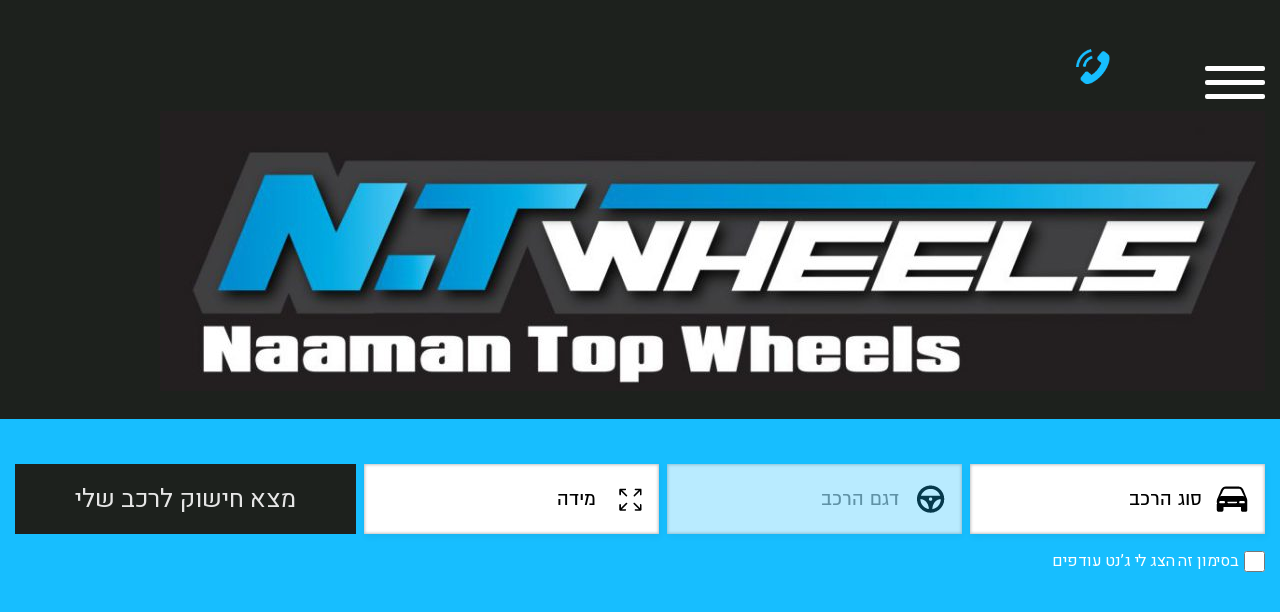

--- FILE ---
content_type: text/html; charset=UTF-8
request_url: https://ntw.co.il/search-results
body_size: 12309
content:
<!DOCTYPE HTML>
<html lang="en-US">
<head>
    <meta charset="utf-8">
    <meta name="viewport" content="width=device-width, initial-scale=1.0, maximum-scale=1.0, user-scalable=no">
    <link rel="stylesheet" href="https://use.fontawesome.com/releases/v5.2.0/css/all.css" integrity="sha384-hWVjflwFxL6sNzntih27bfxkr27PmbbK/iSvJ+a4+0owXq79v+lsFkW54bOGbiDQ" crossorigin="anonymous">
    <link href="https://fonts.googleapis.com/css?family=Heebo:400,500&display=swap" rel="stylesheet">
    <link rel="icon" href="https://ntw.co.il/wp-content/themes/wheels/assets/img/favicon.ico" type="image/x-icon">
    <link rel="pingback" href="https://ntw.co.il/xmlrpc.php" />
    
	<!-- This site is optimized with the Yoast SEO plugin v14.7 - https://yoast.com/wordpress/plugins/seo/ -->
	<title>תוצאות חיפוש - N.T Wheels</title>
	<meta name="robots" content="index, follow" />
	<meta name="googlebot" content="index, follow, max-snippet:-1, max-image-preview:large, max-video-preview:-1" />
	<meta name="bingbot" content="index, follow, max-snippet:-1, max-image-preview:large, max-video-preview:-1" />
	<link rel="canonical" href="https://ntw.co.il/search-results" />
	<meta property="og:locale" content="en_US" />
	<meta property="og:type" content="article" />
	<meta property="og:title" content="תוצאות חיפוש - N.T Wheels" />
	<meta property="og:url" content="https://ntw.co.il/search-results" />
	<meta property="og:site_name" content="N.T Wheels" />
	<meta property="article:modified_time" content="2020-01-01T12:20:34+00:00" />
	<meta name="twitter:card" content="summary_large_image" />
	<script type="application/ld+json" class="yoast-schema-graph">{"@context":"https://schema.org","@graph":[{"@type":"WebSite","@id":"https://ntw.co.il/#website","url":"https://ntw.co.il/","name":"N.T Wheels","description":"","potentialAction":[{"@type":"SearchAction","target":"https://ntw.co.il/?s={search_term_string}","query-input":"required name=search_term_string"}],"inLanguage":"en-US"},{"@type":"WebPage","@id":"https://ntw.co.il/search-results#webpage","url":"https://ntw.co.il/search-results","name":"\u05ea\u05d5\u05e6\u05d0\u05d5\u05ea \u05d7\u05d9\u05e4\u05d5\u05e9 - N.T Wheels","isPartOf":{"@id":"https://ntw.co.il/#website"},"datePublished":"2020-01-01T09:07:32+00:00","dateModified":"2020-01-01T12:20:34+00:00","inLanguage":"en-US","potentialAction":[{"@type":"ReadAction","target":["https://ntw.co.il/search-results"]}]}]}</script>
	<!-- / Yoast SEO plugin. -->


<link rel='dns-prefetch' href='//cdnjs.cloudflare.com' />
<link rel='dns-prefetch' href='//s.w.org' />
		<script type="text/javascript">
			window._wpemojiSettings = {"baseUrl":"https:\/\/s.w.org\/images\/core\/emoji\/13.0.0\/72x72\/","ext":".png","svgUrl":"https:\/\/s.w.org\/images\/core\/emoji\/13.0.0\/svg\/","svgExt":".svg","source":{"concatemoji":"https:\/\/ntw.co.il\/wp-includes\/js\/wp-emoji-release.min.js?ver=5.5.17"}};
			!function(e,a,t){var n,r,o,i=a.createElement("canvas"),p=i.getContext&&i.getContext("2d");function s(e,t){var a=String.fromCharCode;p.clearRect(0,0,i.width,i.height),p.fillText(a.apply(this,e),0,0);e=i.toDataURL();return p.clearRect(0,0,i.width,i.height),p.fillText(a.apply(this,t),0,0),e===i.toDataURL()}function c(e){var t=a.createElement("script");t.src=e,t.defer=t.type="text/javascript",a.getElementsByTagName("head")[0].appendChild(t)}for(o=Array("flag","emoji"),t.supports={everything:!0,everythingExceptFlag:!0},r=0;r<o.length;r++)t.supports[o[r]]=function(e){if(!p||!p.fillText)return!1;switch(p.textBaseline="top",p.font="600 32px Arial",e){case"flag":return s([127987,65039,8205,9895,65039],[127987,65039,8203,9895,65039])?!1:!s([55356,56826,55356,56819],[55356,56826,8203,55356,56819])&&!s([55356,57332,56128,56423,56128,56418,56128,56421,56128,56430,56128,56423,56128,56447],[55356,57332,8203,56128,56423,8203,56128,56418,8203,56128,56421,8203,56128,56430,8203,56128,56423,8203,56128,56447]);case"emoji":return!s([55357,56424,8205,55356,57212],[55357,56424,8203,55356,57212])}return!1}(o[r]),t.supports.everything=t.supports.everything&&t.supports[o[r]],"flag"!==o[r]&&(t.supports.everythingExceptFlag=t.supports.everythingExceptFlag&&t.supports[o[r]]);t.supports.everythingExceptFlag=t.supports.everythingExceptFlag&&!t.supports.flag,t.DOMReady=!1,t.readyCallback=function(){t.DOMReady=!0},t.supports.everything||(n=function(){t.readyCallback()},a.addEventListener?(a.addEventListener("DOMContentLoaded",n,!1),e.addEventListener("load",n,!1)):(e.attachEvent("onload",n),a.attachEvent("onreadystatechange",function(){"complete"===a.readyState&&t.readyCallback()})),(n=t.source||{}).concatemoji?c(n.concatemoji):n.wpemoji&&n.twemoji&&(c(n.twemoji),c(n.wpemoji)))}(window,document,window._wpemojiSettings);
		</script>
		<style type="text/css">
img.wp-smiley,
img.emoji {
	display: inline !important;
	border: none !important;
	box-shadow: none !important;
	height: 1em !important;
	width: 1em !important;
	margin: 0 .07em !important;
	vertical-align: -0.1em !important;
	background: none !important;
	padding: 0 !important;
}
</style>
	<link rel='stylesheet' id='wp-block-library-css'  href='https://ntw.co.il/wp-includes/css/dist/block-library/style.min.css?ver=5.5.17' type='text/css' media='all' />
<link rel='stylesheet' id='contact-form-7-css'  href='https://ntw.co.il/wp-content/plugins/contact-form-7/includes/css/styles.css?ver=5.4.2' type='text/css' media='all' />
<link rel='stylesheet' id='gallery-manager-css'  href='https://ntw.co.il/wp-content/plugins/fancy-gallery/assets/css/gallery-manager.css?ver=5.5.17' type='text/css' media='all' />
<link rel='stylesheet' id='bootstrap-css'  href='https://ntw.co.il/wp-content/themes/wheels/assets/styles/bootstrap_app.css?ver=1' type='text/css' media='all' />
<link rel='stylesheet' id='slick-css-css'  href='https://ntw.co.il/wp-content/themes/wheels/assets/plugins/slick/slick.css?ver=1' type='text/css' media='all' />
<link rel='stylesheet' id='slick-theme-css-css'  href='https://ntw.co.il/wp-content/themes/wheels/assets/plugins/slick/slick-theme.css?ver=1' type='text/css' media='all' />
<link rel='stylesheet' id='lightbox-css-css'  href='https://ntw.co.il/wp-content/themes/wheels/assets/plugins/lightbox/src/css/lightbox.css?ver=1' type='text/css' media='all' />
<link rel='stylesheet' id='app-style-css'  href='https://ntw.co.il/wp-content/themes/wheels/assets/styles/styles.css?ver=3' type='text/css' media='all' />
<link rel='stylesheet' id='primary-style-css'  href='https://ntw.co.il/wp-content/themes/wheels/style.css?ver=2.0' type='text/css' media='all' />
<script type='text/javascript' src='https://ntw.co.il/wp-content/plugins/jquery-updater/js/jquery-3.5.1.min.js?ver=3.5.1' id='jquery-core-js'></script>
<script type='text/javascript' src='https://ntw.co.il/wp-content/plugins/jquery-updater/js/jquery-migrate-3.3.0.min.js?ver=3.3.0' id='jquery-migrate-js'></script>
<script type='text/javascript' src='https://cdnjs.cloudflare.com/ajax/libs/popper.js/1.14.3/umd/popper.min.js?ver=1' id='popper-js'></script>
<script type='text/javascript' src='https://ntw.co.il/wp-content/themes/wheels/node_modules/bootstrap/dist/js/bootstrap.min.js?ver=1' id='bootstrap-js'></script>
<script type='text/javascript' src='https://ntw.co.il/wp-content/themes/wheels/node_modules/wow.js/dist/wow.min.js?ver=1' id='wow-js'></script>
<link rel="https://api.w.org/" href="https://ntw.co.il/wp-json/" /><link rel="alternate" type="application/json" href="https://ntw.co.il/wp-json/wp/v2/pages/84" /><link rel="EditURI" type="application/rsd+xml" title="RSD" href="https://ntw.co.il/xmlrpc.php?rsd" />
<link rel="wlwmanifest" type="application/wlwmanifest+xml" href="https://ntw.co.il/wp-includes/wlwmanifest.xml" /> 
<meta name="generator" content="WordPress 5.5.17" />
<link rel='shortlink' href='https://ntw.co.il/?p=84' />
<link rel="alternate" type="application/json+oembed" href="https://ntw.co.il/wp-json/oembed/1.0/embed?url=https%3A%2F%2Fntw.co.il%2Fsearch-results" />
<link rel="alternate" type="text/xml+oembed" href="https://ntw.co.il/wp-json/oembed/1.0/embed?url=https%3A%2F%2Fntw.co.il%2Fsearch-results&#038;format=xml" />
<!--LEOSEM ANALYTICS INTEGRATION - HEAD-->        <!-- Global Site Tag (gtag.js) - Google Analytics -->
        <script async src="https://www.googletagmanager.com/gtag/js?id=UA-155115497-7"></script>
        <script>
          window.dataLayer = window.dataLayer || [];
          function gtag(){dataLayer.push(arguments)};
          gtag('js', new Date());

          gtag('config', 'UA-155115497-7');
        </script>
        <!--LEOSEM ANALYTICS INTEGRATION - HEAD-->    <!-- HTML5 Shim and Respond.js IE8 support of HTML5 elements and media queries -->
    <!-- WARNING: Respond.js doesn't work if you view the page via file:// -->
    <!--[if lt IE 9]>
    <script src="https://oss.maxcdn.com/libs/html5shiv/3.7.0/html5shiv.js"></script>
    <script src="https://oss.maxcdn.com/libs/respond.js/1.3.0/respond.min.js"></script>
    <![endif]-->
</head>
<body class="page-template page-template-views page-template-results page-template-viewsresults-php page page-id-84 prod">


<header class="inner">
    <div class="container extended">
        <div class="row justify-content-lg-between justify-content-center">
            <div class="col-lg-auto col-md-12 col-12 d-flex align-items-center m-between">
                <button class="hamburger hamburger--collapse" type="button">
                    <span class="hamburger-box">
                        <span class="hamburger-inner"></span>
                    </span>
                </button>

                <div class="phone d-flex centered">
                    <img src="https://ntw.co.il/wp-content/themes/wheels/assets/icons/phone.png" alt="">
                    <a href="tel:"></a>
                </div>

            </div>


            <div class="col-lg-auto col-md-12 col-10 centered">
                <div class="logo">
                    <a href="/">
                        <img src="https://ntw.co.il/wp-content/uploads/2020/08/לוגו-ראשי-e1596710788820.jpg"
                             title="לוגו ראשי"
                             alt="">
                    </a>
                </div>
            </div>
        </div>
    </div>
</header>
<div class="advanced-search-inner">
    <div class="container extended">
        <div class="row">
            <div class="col-12 advanced-search-wrapper">
                
<div class=" advanced-form-partial ">
    <form action="https://ntw.co.il/search-results" method="get" class="row justify-content-xl-end justify-content-center">
        <div class="col-xl-auto col-auto form-image-text centered flex-column search-image">
            <img src="https://ntw.co.il/wp-content/themes/wheels/assets/img/form-img.png" alt="">
            <p>חפש את הג’נט שלך</p>
        </div>
        <div class="col select-col">
            <h6 class="form-title">מלאו את הפרטים הבאים ומצאו את הג’נט שאתם מחפשים</h6>
            <div class="form-select-wrap">
                <select name="type" id="car_type" class="form-select icon icon-car update-trigger">
                    <option selected disabled>סוג הרכב</option>
                    <option class="for-car_type" value="602">ABARTH</option><option class="for-car_type" value="508">ALFA</option><option class="for-car_type" value="423">AUDI</option><option class="for-car_type" value="493">BMW</option><option class="for-car_type" value="505">CHEVROLET</option><option class="for-car_type" value="595">CITROEN</option><option class="for-car_type" value="470">DACIA</option><option class="for-car_type" value="501">FIAT</option><option class="for-car_type" value="514">FORD</option><option class="for-car_type" value="432">HONDA</option><option class="for-car_type" value="522">HUMMER</option><option class="for-car_type" value="451">HYUNDAI</option><option class="for-car_type" value="510">ISUZU</option><option class="for-car_type" value="551">JEEP</option><option class="for-car_type" value="447">KIA</option><option class="for-car_type" value="436">MAZDA</option><option class="for-car_type" value="498">MERCEDES</option><option class="for-car_type" value="483">MITSHUBISI</option><option class="for-car_type" value="488">NISSAN</option><option class="for-car_type" value="445">OPEL</option><option class="for-car_type" value="589">PEUGOT</option><option class="for-car_type" value="548">PORSCHE</option><option class="for-car_type" value="540">RANGE ROVER</option><option class="for-car_type" value="473">RENAULT</option><option class="for-car_type" value="412">SEAT</option><option class="for-car_type" value="415">SKODA</option><option class="for-car_type" value="397">SUBARU</option><option class="for-car_type" value="478">SUZUKI</option><option class="for-car_type" value="611">TESLA</option><option class="for-car_type" value="461">TOYOTA</option><option class="for-car_type" value="525">VOLVO</option><option class="for-car_type" value="403">VW</option>                </select>
                <select name="model" id="car_model"
                        disabled="disabled"
                        class="form-select icon no-data icon-wheel update-trigger" title="יש לבחור סוג הרכב">
                    <option selected disabled>דגם הרכב</option>
                </select>
                <select name="sz" id="size"  class="form-select icon icon-resize update-trigger">
                    <option selected disabled>מידה</option>
                    <option class="for-size" value="29">''14</option><option class="for-size" value="31">''16</option><option class="for-size" value="32">''17</option><option class="for-size" value="33">''18</option><option class="for-size" value="34">''19</option><option class="for-size" value="35">''20</option><option class="for-size" value="36">''21</option><option class="for-size" value="111">"22</option><option class="for-size" value="110">22</option>                </select>
            </div>
            <span class="outlet-checkbox">
                <input type="checkbox" name="outlet" value="true">   בסימון זה הצג לי ג’נט עודפים 
            </span>
        </div>
        <div class="col-auto btn-col">
            <button type="submit" class="submit-form centered">
                <span>מצא חישוק לרכב שלי</span>
            </button>
        </div>
    </form>
</div>            </div>
        </div>
    </div>
</div>

<section class="products-list">
    <div class="container">
        <div class="row">
            <div class="col-12 query-breadcrumbs d-flex justify-content-start">
                                                                            </div>
                                                <div class="col-xl-3 col-md-4 col-6 mb-4 col-12">
                        <a href="https://ntw.co.il/archives/product/9315-dirty-life-wheels" class="product-preview" title="9315 DIRTY LIFE WHEELS">
    <div class="product-thumb"
         style="background-image: url(https://ntw.co.il/wp-content/uploads/2022/08/IMG-20220802-WA0026-300x284.jpg)">
    </div>
    <h6 class="product-name">
        9315 DIRTY LIFE WHEELS    </h6>
    <span class="link">
        <img src="https://ntw.co.il/wp-content/themes/wheels/assets/icons/eye.png" alt="">
        <span>צפייה במוצר</span>
    </span>
</a>                    </div>
                                    <div class="col-xl-3 col-md-4 col-6 mb-4 col-12">
                        <a href="https://ntw.co.il/archives/product/9309-dirty-life-wheels" class="product-preview" title="9309 DIRTY LIFE WHEELS">
    <div class="product-thumb"
         style="background-image: url(https://ntw.co.il/wp-content/uploads/2022/08/IMG-20220802-WA0025-300x290.jpg)">
    </div>
    <h6 class="product-name">
        9309 DIRTY LIFE WHEELS    </h6>
    <span class="link">
        <img src="https://ntw.co.il/wp-content/themes/wheels/assets/icons/eye.png" alt="">
        <span>צפייה במוצר</span>
    </span>
</a>                    </div>
                                    <div class="col-xl-3 col-md-4 col-6 mb-4 col-12">
                        <a href="https://ntw.co.il/archives/product/714" class="product-preview" title="714">
    <div class="product-thumb"
         style="background-image: url(https://ntw.co.il/wp-content/uploads/2022/08/IMG-20220802-WA0012-300x296.jpg)">
    </div>
    <h6 class="product-name">
        714    </h6>
    <span class="link">
        <img src="https://ntw.co.il/wp-content/themes/wheels/assets/icons/eye.png" alt="">
        <span>צפייה במוצר</span>
    </span>
</a>                    </div>
                                    <div class="col-xl-3 col-md-4 col-6 mb-4 col-12">
                        <a href="https://ntw.co.il/archives/product/fondmetal-cratos-3" class="product-preview" title="Fondmetal Cratos">
    <div class="product-thumb"
         style="background-image: url(https://ntw.co.il/wp-content/uploads/2022/06/cratos-glossy-black-machined-side-300x300.png)">
    </div>
    <h6 class="product-name">
        Fondmetal Cratos    </h6>
    <span class="link">
        <img src="https://ntw.co.il/wp-content/themes/wheels/assets/icons/eye.png" alt="">
        <span>צפייה במוצר</span>
    </span>
</a>                    </div>
                                    <div class="col-xl-3 col-md-4 col-6 mb-4 col-12">
                        <a href="https://ntw.co.il/archives/product/fondmetal-cratos-2" class="product-preview" title="Fondmetal Cratos">
    <div class="product-thumb"
         style="background-image: url(https://ntw.co.il/wp-content/uploads/2022/06/cratos-glossy-silver-side-300x300.png)">
    </div>
    <h6 class="product-name">
        Fondmetal Cratos    </h6>
    <span class="link">
        <img src="https://ntw.co.il/wp-content/themes/wheels/assets/icons/eye.png" alt="">
        <span>צפייה במוצר</span>
    </span>
</a>                    </div>
                                    <div class="col-xl-3 col-md-4 col-6 mb-4 col-12">
                        <a href="https://ntw.co.il/archives/product/fondmetal-thoe-5" class="product-preview" title="Fondmetal Thoe">
    <div class="product-thumb"
         style="background-image: url(https://ntw.co.il/wp-content/uploads/2022/06/thoe-glossy-silver-side-300x300.png)">
    </div>
    <h6 class="product-name">
        Fondmetal Thoe    </h6>
    <span class="link">
        <img src="https://ntw.co.il/wp-content/themes/wheels/assets/icons/eye.png" alt="">
        <span>צפייה במוצר</span>
    </span>
</a>                    </div>
                                    <div class="col-xl-3 col-md-4 col-6 mb-4 col-12">
                        <a href="https://ntw.co.il/archives/product/fondmetal-thoe-4" class="product-preview" title="Fondmetal Thoe">
    <div class="product-thumb"
         style="background-image: url(https://ntw.co.il/wp-content/uploads/2022/06/thoe-matt-bronze-front-300x300.png)">
    </div>
    <h6 class="product-name">
        Fondmetal Thoe    </h6>
    <span class="link">
        <img src="https://ntw.co.il/wp-content/themes/wheels/assets/icons/eye.png" alt="">
        <span>צפייה במוצר</span>
    </span>
</a>                    </div>
                                    <div class="col-xl-3 col-md-4 col-6 mb-4 col-12">
                        <a href="https://ntw.co.il/archives/product/fondmetal-thoe-3" class="product-preview" title="Fondmetal Thoe">
    <div class="product-thumb"
         style="background-image: url(https://ntw.co.il/wp-content/uploads/2022/06/thoe-glossy-black-machined-front-300x300.png)">
    </div>
    <h6 class="product-name">
        Fondmetal Thoe    </h6>
    <span class="link">
        <img src="https://ntw.co.il/wp-content/themes/wheels/assets/icons/eye.png" alt="">
        <span>צפייה במוצר</span>
    </span>
</a>                    </div>
                                    <div class="col-xl-3 col-md-4 col-6 mb-4 col-12">
                        <a href="https://ntw.co.il/archives/product/fondmetal-thoe-2" class="product-preview" title="Fondmetal Thoe">
    <div class="product-thumb"
         style="background-image: url(https://ntw.co.il/wp-content/uploads/2022/06/thoe-glossy-black-machined-front-300x300.png)">
    </div>
    <h6 class="product-name">
        Fondmetal Thoe    </h6>
    <span class="link">
        <img src="https://ntw.co.il/wp-content/themes/wheels/assets/icons/eye.png" alt="">
        <span>צפייה במוצר</span>
    </span>
</a>                    </div>
                                    <div class="col-xl-3 col-md-4 col-6 mb-4 col-12">
                        <a href="https://ntw.co.il/archives/product/19x8-et-35-5x114-3-20x8-5-et-35-5x114-3" class="product-preview" title="1662 19X8 ET 35 5X114.3 /  20X8.5 ET 35 5X114.3">
    <div class="product-thumb"
         style="background-image: url(https://ntw.co.il/wp-content/uploads/2022/05/IMG-20220529-WA0024-300x293.jpg)">
    </div>
    <h6 class="product-name">
        1662 19X8 ET 35 5X114.3 /  20X8.5 ET 35 5X114.3    </h6>
    <span class="link">
        <img src="https://ntw.co.il/wp-content/themes/wheels/assets/icons/eye.png" alt="">
        <span>צפייה במוצר</span>
    </span>
</a>                    </div>
                                    <div class="col-xl-3 col-md-4 col-6 mb-4 col-12">
                        <a href="https://ntw.co.il/archives/product/1566-19x8-5-5x112-et-35-66-6" class="product-preview" title="1566 19X8.5 5X112 ET 35 66.6">
    <div class="product-thumb"
         style="background-image: url(https://ntw.co.il/wp-content/uploads/2022/05/IMG-20220529-WA0022-300x293.jpg)">
    </div>
    <h6 class="product-name">
        1566 19X8.5 5X112 ET 35 66.6    </h6>
    <span class="link">
        <img src="https://ntw.co.il/wp-content/themes/wheels/assets/icons/eye.png" alt="">
        <span>צפייה במוצר</span>
    </span>
</a>                    </div>
                                    <div class="col-xl-3 col-md-4 col-6 mb-4 col-12">
                        <a href="https://ntw.co.il/archives/product/1484-17x7-5-6x139-7-et-30" class="product-preview" title="1484 17X7.5 6X139.7 ET 30">
    <div class="product-thumb"
         style="background-image: url(https://ntw.co.il/wp-content/uploads/2022/05/IMG-20220529-WA0019-300x297.jpg)">
    </div>
    <h6 class="product-name">
        1484 17X7.5 6X139.7 ET 30    </h6>
    <span class="link">
        <img src="https://ntw.co.il/wp-content/themes/wheels/assets/icons/eye.png" alt="">
        <span>צפייה במוצר</span>
    </span>
</a>                    </div>
                                    <div class="col-xl-3 col-md-4 col-6 mb-4 col-12">
                        <a href="https://ntw.co.il/archives/product/599-20x8-5-9-5-5x112" class="product-preview" title="599 20x8.5/ 9.5 5x112">
    <div class="product-thumb"
         style="background-image: url(https://ntw.co.il/wp-content/uploads/2022/05/IMG-20220529-WA0010-300x298.jpg)">
    </div>
    <h6 class="product-name">
        599 20x8.5/ 9.5 5x112    </h6>
    <span class="link">
        <img src="https://ntw.co.il/wp-content/themes/wheels/assets/icons/eye.png" alt="">
        <span>צפייה במוצר</span>
    </span>
</a>                    </div>
                                    <div class="col-xl-3 col-md-4 col-6 mb-4 col-12">
                        <a href="https://ntw.co.il/archives/product/fondmetal-alke" class="product-preview" title="FONDMETAL - ALKE">
    <div class="product-thumb"
         style="background-image: url(https://ntw.co.il/wp-content/uploads/2022/03/ALKE-glossyblackmachined_side-300x240.png)">
    </div>
    <h6 class="product-name">
        FONDMETAL - ALKE    </h6>
    <span class="link">
        <img src="https://ntw.co.il/wp-content/themes/wheels/assets/icons/eye.png" alt="">
        <span>צפייה במוצר</span>
    </span>
</a>                    </div>
                                    <div class="col-xl-3 col-md-4 col-6 mb-4 col-12">
                        <a href="https://ntw.co.il/archives/product/fondmetal-8100-16x7-5x114-3-et-35" class="product-preview" title="FONDMETAL - 8100 16X7 5X114.3 ET 35">
    <div class="product-thumb"
         style="background-image: url(https://ntw.co.il/wp-content/uploads/2022/03/8100-glossy-black-side-300x300.png)">
    </div>
    <h6 class="product-name">
        FONDMETAL - 8100 16X7 5X114.3 ET 35    </h6>
    <span class="link">
        <img src="https://ntw.co.il/wp-content/themes/wheels/assets/icons/eye.png" alt="">
        <span>צפייה במוצר</span>
    </span>
</a>                    </div>
                                    <div class="col-xl-3 col-md-4 col-6 mb-4 col-12">
                        <a href="https://ntw.co.il/archives/product/fondmetal-8100-17x6-5-5x112-et-42" class="product-preview" title="FONDMETAL - 8100 17X6.5 5X112 ET 42">
    <div class="product-thumb"
         style="background-image: url(https://ntw.co.il/wp-content/uploads/2022/03/8100-matt-black-side-300x300.png)">
    </div>
    <h6 class="product-name">
        FONDMETAL - 8100 17X6.5 5X112 ET 42    </h6>
    <span class="link">
        <img src="https://ntw.co.il/wp-content/themes/wheels/assets/icons/eye.png" alt="">
        <span>צפייה במוצר</span>
    </span>
</a>                    </div>
                                    <div class="col-xl-3 col-md-4 col-6 mb-4 col-12">
                        <a href="https://ntw.co.il/archives/product/fondmetal-8100" class="product-preview" title="FONDMETAL - 8100">
    <div class="product-thumb"
         style="background-image: url(https://ntw.co.il/wp-content/uploads/2022/03/8100-matt-black-side-300x300.png)">
    </div>
    <h6 class="product-name">
        FONDMETAL - 8100    </h6>
    <span class="link">
        <img src="https://ntw.co.il/wp-content/themes/wheels/assets/icons/eye.png" alt="">
        <span>צפייה במוצר</span>
    </span>
</a>                    </div>
                                    <div class="col-xl-3 col-md-4 col-6 mb-4 col-12">
                        <a href="https://ntw.co.il/archives/product/fondmetal-9rr-3" class="product-preview" title="FONDMETAL - 9RR">
    <div class="product-thumb"
         style="background-image: url(https://ntw.co.il/wp-content/uploads/2022/03/9rr-matt-black-side-300x300.png)">
    </div>
    <h6 class="product-name">
        FONDMETAL - 9RR    </h6>
    <span class="link">
        <img src="https://ntw.co.il/wp-content/themes/wheels/assets/icons/eye.png" alt="">
        <span>צפייה במוצר</span>
    </span>
</a>                    </div>
                                    <div class="col-xl-3 col-md-4 col-6 mb-4 col-12">
                        <a href="https://ntw.co.il/archives/product/fondmetal-9rr-2" class="product-preview" title="FONDMETAL - 9RR">
    <div class="product-thumb"
         style="background-image: url(https://ntw.co.il/wp-content/uploads/2022/03/9rr-matt-black-side-300x300.png)">
    </div>
    <h6 class="product-name">
        FONDMETAL - 9RR    </h6>
    <span class="link">
        <img src="https://ntw.co.il/wp-content/themes/wheels/assets/icons/eye.png" alt="">
        <span>צפייה במוצר</span>
    </span>
</a>                    </div>
                                    <div class="col-xl-3 col-md-4 col-6 mb-4 col-12">
                        <a href="https://ntw.co.il/archives/product/fondmetal-9rr-17x7-5x100-et-45-56-1" class="product-preview" title="FONDMETAL - 9RR 17X7 5X100 ET 45 56.1">
    <div class="product-thumb"
         style="background-image: url(https://ntw.co.il/wp-content/uploads/2022/03/9rr-matt-black-side-300x300.png)">
    </div>
    <h6 class="product-name">
        FONDMETAL - 9RR 17X7 5X100 ET 45 56.1    </h6>
    <span class="link">
        <img src="https://ntw.co.il/wp-content/themes/wheels/assets/icons/eye.png" alt="">
        <span>צפייה במוצר</span>
    </span>
</a>                    </div>
                                    <div class="col-xl-3 col-md-4 col-6 mb-4 col-12">
                        <a href="https://ntw.co.il/archives/product/fondmetal-9rr" class="product-preview" title="FONDMETAL - 9RR">
    <div class="product-thumb"
         style="background-image: url(https://ntw.co.il/wp-content/uploads/2022/03/9rr-glossy-gold-side-300x300.png)">
    </div>
    <h6 class="product-name">
        FONDMETAL - 9RR    </h6>
    <span class="link">
        <img src="https://ntw.co.il/wp-content/themes/wheels/assets/icons/eye.png" alt="">
        <span>צפייה במוצר</span>
    </span>
</a>                    </div>
                                    <div class="col-xl-3 col-md-4 col-6 mb-4 col-12">
                        <a href="https://ntw.co.il/archives/product/fondmetal-9evo-19x8-5x112-et48" class="product-preview" title="FONDMETAL - 9EVO 19X8 5X112 ET48">
    <div class="product-thumb"
         style="background-image: url(https://ntw.co.il/wp-content/uploads/2022/03/9evo-glossy-black-side-300x300.png)">
    </div>
    <h6 class="product-name">
        FONDMETAL - 9EVO 19X8 5X112 ET48    </h6>
    <span class="link">
        <img src="https://ntw.co.il/wp-content/themes/wheels/assets/icons/eye.png" alt="">
        <span>צפייה במוצר</span>
    </span>
</a>                    </div>
                                    <div class="col-xl-3 col-md-4 col-6 mb-4 col-12">
                        <a href="https://ntw.co.il/archives/product/fondmetal-9evo-17x7-5x100-et-43" class="product-preview" title="FONDMETAL - 9EVO 17X7 5X100 ET 43">
    <div class="product-thumb"
         style="background-image: url(https://ntw.co.il/wp-content/uploads/2022/03/9evo-glossy-gold-side-300x300.png)">
    </div>
    <h6 class="product-name">
        FONDMETAL - 9EVO 17X7 5X100 ET 43    </h6>
    <span class="link">
        <img src="https://ntw.co.il/wp-content/themes/wheels/assets/icons/eye.png" alt="">
        <span>צפייה במוצר</span>
    </span>
</a>                    </div>
                                    <div class="col-xl-3 col-md-4 col-6 mb-4 col-12">
                        <a href="https://ntw.co.il/archives/product/fondmetal-9esse-17x7-4x98-58-1" class="product-preview" title="FONDMETAL - 9ESSE 17X7 4X98 58.1">
    <div class="product-thumb"
         style="background-image: url(https://ntw.co.il/wp-content/uploads/2022/03/9esse-glossy-gold-side-300x300.png)">
    </div>
    <h6 class="product-name">
        FONDMETAL - 9ESSE 17X7 4X98 58.1    </h6>
    <span class="link">
        <img src="https://ntw.co.il/wp-content/themes/wheels/assets/icons/eye.png" alt="">
        <span>צפייה במוצר</span>
    </span>
</a>                    </div>
                                    <div class="col-xl-3 col-md-4 col-6 mb-4 col-12">
                        <a href="https://ntw.co.il/archives/product/gmp-italia-stellar-glossy-black-dlip" class="product-preview" title="GMP ITALIA - STELLAR GLOSSY BLACK DLIP">
    <div class="product-thumb"
         style="background-image: url(https://ntw.co.il/wp-content/uploads/2022/03/STELLAR-BDL-SIDE-300x285.png)">
    </div>
    <h6 class="product-name">
        GMP ITALIA - STELLAR GLOSSY BLACK DLIP    </h6>
    <span class="link">
        <img src="https://ntw.co.il/wp-content/themes/wheels/assets/icons/eye.png" alt="">
        <span>צפייה במוצר</span>
    </span>
</a>                    </div>
                                    <div class="col-xl-3 col-md-4 col-6 mb-4 col-12">
                        <a href="https://ntw.co.il/archives/product/gmp-italia-swan" class="product-preview" title="GMP ITALIA - SWAN">
    <div class="product-thumb"
         style="background-image: url(https://ntw.co.il/wp-content/uploads/2022/03/SWAN-GB-SIDE-300x281.png)">
    </div>
    <h6 class="product-name">
        GMP ITALIA - SWAN    </h6>
    <span class="link">
        <img src="https://ntw.co.il/wp-content/themes/wheels/assets/icons/eye.png" alt="">
        <span>צפייה במוצר</span>
    </span>
</a>                    </div>
                                    <div class="col-xl-3 col-md-4 col-6 mb-4 col-12">
                        <a href="https://ntw.co.il/archives/product/gmp-italia-matisse-16x6-5-5x105-56-6" class="product-preview" title="GMP ITALIA - MATISSE 16X6.5 5X105 56.6">
    <div class="product-thumb"
         style="background-image: url(https://ntw.co.il/wp-content/uploads/2022/03/MATISSE-GB-SIDE-300x287.png)">
    </div>
    <h6 class="product-name">
        GMP ITALIA - MATISSE 16X6.5 5X105 56.6    </h6>
    <span class="link">
        <img src="https://ntw.co.il/wp-content/themes/wheels/assets/icons/eye.png" alt="">
        <span>צפייה במוצר</span>
    </span>
</a>                    </div>
                                    <div class="col-xl-3 col-md-4 col-6 mb-4 col-12">
                        <a href="https://ntw.co.il/archives/product/gmp-italia-matisse-black-diamond-2" class="product-preview" title="GMP ITALIA - MATISSE BLACK DIAMOND">
    <div class="product-thumb"
         style="background-image: url(https://ntw.co.il/wp-content/uploads/2022/03/MATISSE-BD-SIDE-300x287.png)">
    </div>
    <h6 class="product-name">
        GMP ITALIA - MATISSE BLACK DIAMOND    </h6>
    <span class="link">
        <img src="https://ntw.co.il/wp-content/themes/wheels/assets/icons/eye.png" alt="">
        <span>צפייה במוצר</span>
    </span>
</a>                    </div>
                                    <div class="col-xl-3 col-md-4 col-6 mb-4 col-12">
                        <a href="https://ntw.co.il/archives/product/gmp-italia-matisse-17x7-5x114-3" class="product-preview" title="GMP ITALIA - MATISSE 17X7 5X114.3 GLOSSY BLACK">
    <div class="product-thumb"
         style="background-image: url(https://ntw.co.il/wp-content/uploads/2022/03/MATISSE-GB-SIDE-300x287.png)">
    </div>
    <h6 class="product-name">
        GMP ITALIA - MATISSE 17X7 5X114.3 GLOSSY BLACK    </h6>
    <span class="link">
        <img src="https://ntw.co.il/wp-content/themes/wheels/assets/icons/eye.png" alt="">
        <span>צפייה במוצר</span>
    </span>
</a>                    </div>
                                    <div class="col-xl-3 col-md-4 col-6 mb-4 col-12">
                        <a href="https://ntw.co.il/archives/product/gmp-italia-fasten-18x8-5x114-3-glossy-black" class="product-preview" title="GMP ITALIA - FASTEN 18X8 5X114.3  GLOSSY BLACK">
    <div class="product-thumb"
         style="background-image: url(https://ntw.co.il/wp-content/uploads/2022/03/FASTEN-GB-SIDE-300x285.png)">
    </div>
    <h6 class="product-name">
        GMP ITALIA - FASTEN 18X8 5X114.3  GLOSSY BLACK    </h6>
    <span class="link">
        <img src="https://ntw.co.il/wp-content/themes/wheels/assets/icons/eye.png" alt="">
        <span>צפייה במוצר</span>
    </span>
</a>                    </div>
                                    <div class="col-xl-3 col-md-4 col-6 mb-4 col-12">
                        <a href="https://ntw.co.il/archives/product/gmp-italia-enigma-18x8-5x112-e-45-matt-black-dlip" class="product-preview" title="GMP ITALIA - ENIGMA 18X8 5X112 E 45 MATT BLACK DLIP">
    <div class="product-thumb"
         style="background-image: url(https://ntw.co.il/wp-content/uploads/2022/03/ENIGMA-MBDL-SIDE-300x278.png)">
    </div>
    <h6 class="product-name">
        GMP ITALIA - ENIGMA 18X8 5X112 E 45 MATT BLACK DLIP    </h6>
    <span class="link">
        <img src="https://ntw.co.il/wp-content/themes/wheels/assets/icons/eye.png" alt="">
        <span>צפייה במוצר</span>
    </span>
</a>                    </div>
                                    <div class="col-xl-3 col-md-4 col-6 mb-4 col-12">
                        <a href="https://ntw.co.il/archives/product/gmp-italia-emotion-19x7-5-5x112-et-50-57-1" class="product-preview" title="GMP ITALIA - EMOTION 19X7.5 5X112 ET 50 57.1">
    <div class="product-thumb"
         style="background-image: url(https://ntw.co.il/wp-content/uploads/2022/03/EMOTION-GB-SIDE-300x277.png)">
    </div>
    <h6 class="product-name">
        GMP ITALIA - EMOTION 19X7.5 5X112 ET 50 57.1    </h6>
    <span class="link">
        <img src="https://ntw.co.il/wp-content/themes/wheels/assets/icons/eye.png" alt="">
        <span>צפייה במוצר</span>
    </span>
</a>                    </div>
                                    <div class="col-xl-3 col-md-4 col-6 mb-4 col-12">
                        <a href="https://ntw.co.il/archives/product/gmp-italia-drake-5x110-black-diamond" class="product-preview" title="GMP ITALIA - DRAKE 5X110 BLACK DIAMOND">
    <div class="product-thumb"
         style="background-image: url(https://ntw.co.il/wp-content/uploads/2022/03/DRAKE-BD-SIDE-300x281.png)">
    </div>
    <h6 class="product-name">
        GMP ITALIA - DRAKE 5X110 BLACK DIAMOND    </h6>
    <span class="link">
        <img src="https://ntw.co.il/wp-content/themes/wheels/assets/icons/eye.png" alt="">
        <span>צפייה במוצר</span>
    </span>
</a>                    </div>
                                    <div class="col-xl-3 col-md-4 col-6 mb-4 col-12">
                        <a href="https://ntw.co.il/archives/product/gmp-italia-drake-5x110-glossy-anthracite-dark" class="product-preview" title="GMP ITALIA - DRAKE 5X110 GLOSSY ANTHRACITE DARK">
    <div class="product-thumb"
         style="background-image: url(https://ntw.co.il/wp-content/uploads/2022/03/DRAKE-GAD-SIDE-1-300x281.png)">
    </div>
    <h6 class="product-name">
        GMP ITALIA - DRAKE 5X110 GLOSSY ANTHRACITE DARK    </h6>
    <span class="link">
        <img src="https://ntw.co.il/wp-content/themes/wheels/assets/icons/eye.png" alt="">
        <span>צפייה במוצר</span>
    </span>
</a>                    </div>
                                    <div class="col-xl-3 col-md-4 col-6 mb-4 col-12">
                        <a href="https://ntw.co.il/archives/product/gmp-italia-drake-18x8-5x110-glossy-black" class="product-preview" title="GMP ITALIA - DRAKE 18X8  5X110 GLOSSY BLACK">
    <div class="product-thumb"
         style="background-image: url(https://ntw.co.il/wp-content/uploads/2022/03/DRAKE-GB-SIDE-300x281.png)">
    </div>
    <h6 class="product-name">
        GMP ITALIA - DRAKE 18X8  5X110 GLOSSY BLACK    </h6>
    <span class="link">
        <img src="https://ntw.co.il/wp-content/themes/wheels/assets/icons/eye.png" alt="">
        <span>צפייה במוצר</span>
    </span>
</a>                    </div>
                                    <div class="col-xl-3 col-md-4 col-6 mb-4 col-12">
                        <a href="https://ntw.co.il/archives/product/gmp-italia-coventry-21x9-5x108-glossy-black" class="product-preview" title="GMP ITALIA - COVENTRY 21X9 5X108 GLOSSY BLACK">
    <div class="product-thumb"
         style="background-image: url(https://ntw.co.il/wp-content/uploads/2022/03/COVENTRY-GB-SIDE-300x285.png)">
    </div>
    <h6 class="product-name">
        GMP ITALIA - COVENTRY 21X9 5X108 GLOSSY BLACK    </h6>
    <span class="link">
        <img src="https://ntw.co.il/wp-content/themes/wheels/assets/icons/eye.png" alt="">
        <span>צפייה במוצר</span>
    </span>
</a>                    </div>
                                    <div class="col-xl-3 col-md-4 col-6 mb-4 col-12">
                        <a href="https://ntw.co.il/archives/product/gmp-italia-bergham-18x8-5x112" class="product-preview" title="GMP ITALIA - BERGHAM 18X8 5X112">
    <div class="product-thumb"
         style="background-image: url(https://ntw.co.il/wp-content/uploads/2022/03/BERGHEM-BDL-SIDE-300x283.png)">
    </div>
    <h6 class="product-name">
        GMP ITALIA - BERGHAM 18X8 5X112    </h6>
    <span class="link">
        <img src="https://ntw.co.il/wp-content/themes/wheels/assets/icons/eye.png" alt="">
        <span>צפייה במוצר</span>
    </span>
</a>                    </div>
                                    <div class="col-xl-3 col-md-4 col-6 mb-4 col-12">
                        <a href="https://ntw.co.il/archives/product/gmp-italia-astral" class="product-preview" title="GMP ITALIA - ASTRAL">
    <div class="product-thumb"
         style="background-image: url(https://ntw.co.il/wp-content/uploads/2022/03/black-300x282.png)">
    </div>
    <h6 class="product-name">
        GMP ITALIA - ASTRAL    </h6>
    <span class="link">
        <img src="https://ntw.co.il/wp-content/themes/wheels/assets/icons/eye.png" alt="">
        <span>צפייה במוצר</span>
    </span>
</a>                    </div>
                                    <div class="col-xl-3 col-md-4 col-6 mb-4 col-12">
                        <a href="https://ntw.co.il/archives/product/gmp-italia-bergham-black" class="product-preview" title="GMP ITALIA - BERGHAM BLACK">
    <div class="product-thumb"
         style="background-image: url(https://ntw.co.il/wp-content/uploads/2022/03/BERGHEM-GB-SIDE-300x283.png)">
    </div>
    <h6 class="product-name">
        GMP ITALIA - BERGHAM BLACK    </h6>
    <span class="link">
        <img src="https://ntw.co.il/wp-content/themes/wheels/assets/icons/eye.png" alt="">
        <span>צפייה במוצר</span>
    </span>
</a>                    </div>
                                    <div class="col-xl-3 col-md-4 col-6 mb-4 col-12">
                        <a href="https://ntw.co.il/archives/product/gmp-italia-astral-17x7-4x98-58-1" class="product-preview" title="GMP ITALIA - ASTRAL 17X7 4X98 58.1">
    <div class="product-thumb"
         style="background-image: url(https://ntw.co.il/wp-content/uploads/2022/03/ASTRAL-BD-SIDE-300x280.png)">
    </div>
    <h6 class="product-name">
        GMP ITALIA - ASTRAL 17X7 4X98 58.1    </h6>
    <span class="link">
        <img src="https://ntw.co.il/wp-content/themes/wheels/assets/icons/eye.png" alt="">
        <span>צפייה במוצר</span>
    </span>
</a>                    </div>
                                    <div class="col-xl-3 col-md-4 col-6 mb-4 col-12">
                        <a href="https://ntw.co.il/archives/product/gmp-italia-arcan-20x9-5x108-63-4" class="product-preview" title="GMP ITALIA - ARCAN 20X9 5X108 63.4">
    <div class="product-thumb"
         style="background-image: url(https://ntw.co.il/wp-content/uploads/2022/03/ARCAN-AD-SIDE-300x289.png)">
    </div>
    <h6 class="product-name">
        GMP ITALIA - ARCAN 20X9 5X108 63.4    </h6>
    <span class="link">
        <img src="https://ntw.co.il/wp-content/themes/wheels/assets/icons/eye.png" alt="">
        <span>צפייה במוצר</span>
    </span>
</a>                    </div>
                                    <div class="col-xl-3 col-md-4 col-6 mb-4 col-12">
                        <a href="https://ntw.co.il/archives/product/e45-19x8-5-5x113-et-40-73-1-black-2" class="product-preview" title="E45 19X8.5 5X113 ET 40 73.1 BLACK">
    <div class="product-thumb"
         style="background-image: url(https://ntw.co.il/wp-content/uploads/2022/03/IMG-20220310-WA0019-227x300.jpg)">
    </div>
    <h6 class="product-name">
        E45 19X8.5 5X113 ET 40 73.1 BLACK    </h6>
    <span class="link">
        <img src="https://ntw.co.il/wp-content/themes/wheels/assets/icons/eye.png" alt="">
        <span>צפייה במוצר</span>
    </span>
</a>                    </div>
                                    <div class="col-xl-3 col-md-4 col-6 mb-4 col-12">
                        <a href="https://ntw.co.il/archives/product/c32-14x5-5-4x100-bmf" class="product-preview" title="C32 14X5.5 4X100 BMF">
    <div class="product-thumb"
         style="background-image: url(https://ntw.co.il/wp-content/uploads/2022/03/IMG-20220310-WA0027-297x300.jpg)">
    </div>
    <h6 class="product-name">
        C32 14X5.5 4X100 BMF    </h6>
    <span class="link">
        <img src="https://ntw.co.il/wp-content/themes/wheels/assets/icons/eye.png" alt="">
        <span>צפייה במוצר</span>
    </span>
</a>                    </div>
                                    <div class="col-xl-3 col-md-4 col-6 mb-4 col-12">
                        <a href="https://ntw.co.il/archives/product/e433-20x8-5-5x108" class="product-preview" title="E433 20X8.5 5X108">
    <div class="product-thumb"
         style="background-image: url(https://ntw.co.il/wp-content/uploads/2022/03/IMG-20220310-WA0028-300x300.jpg)">
    </div>
    <h6 class="product-name">
        E433 20X8.5 5X108    </h6>
    <span class="link">
        <img src="https://ntw.co.il/wp-content/themes/wheels/assets/icons/eye.png" alt="">
        <span>צפייה במוצר</span>
    </span>
</a>                    </div>
                                    <div class="col-xl-3 col-md-4 col-6 mb-4 col-12">
                        <a href="https://ntw.co.il/archives/product/gmp-italia-angel-21x9-5x112-et-35-bmf" class="product-preview" title="GMP ITALIA - ANGEL  21X9 5X112 ET 35 BMF">
    <div class="product-thumb"
         style="background-image: url(https://ntw.co.il/wp-content/uploads/2022/03/ANGEL-BD-SIDE-300x285.png)">
    </div>
    <h6 class="product-name">
        GMP ITALIA - ANGEL  21X9 5X112 ET 35 BMF    </h6>
    <span class="link">
        <img src="https://ntw.co.il/wp-content/themes/wheels/assets/icons/eye.png" alt="">
        <span>צפייה במוצר</span>
    </span>
</a>                    </div>
                                    <div class="col-xl-3 col-md-4 col-6 mb-4 col-12">
                        <a href="https://ntw.co.il/archives/product/1414-8x180-12-mbm" class="product-preview" title="1414 8X180 -12 MBM">
    <div class="product-thumb"
         style="background-image: url(https://ntw.co.il/wp-content/uploads/2022/03/20220224_132232-300x296.jpg)">
    </div>
    <h6 class="product-name">
        1414 8X180 -12 MBM    </h6>
    <span class="link">
        <img src="https://ntw.co.il/wp-content/themes/wheels/assets/icons/eye.png" alt="">
        <span>צפייה במוצר</span>
    </span>
</a>                    </div>
                                    <div class="col-xl-3 col-md-4 col-6 mb-4 col-12">
                        <a href="https://ntw.co.il/archives/product/1510-17x9-6x139-7-et-12-110" class="product-preview" title="1510  17X9 6X139.7 ET-12 110">
    <div class="product-thumb"
         style="background-image: url(https://ntw.co.il/wp-content/uploads/2022/03/Screenshot_20220224-133211_Photo-Editor-296x300.jpg)">
    </div>
    <h6 class="product-name">
        1510  17X9 6X139.7 ET-12 110    </h6>
    <span class="link">
        <img src="https://ntw.co.il/wp-content/themes/wheels/assets/icons/eye.png" alt="">
        <span>צפייה במוצר</span>
    </span>
</a>                    </div>
                                    <div class="col-xl-3 col-md-4 col-6 mb-4 col-12">
                        <a href="https://ntw.co.il/archives/product/157-22x10-5x130-84-1-gmf" class="product-preview" title="157 22X10 5X130 84.1 GMF">
    <div class="product-thumb"
         style="background-image: url(https://ntw.co.il/wp-content/uploads/2022/03/Screenshot_20211220-134455_WhatsApp-282x300.jpg)">
    </div>
    <h6 class="product-name">
        157 22X10 5X130 84.1 GMF    </h6>
    <span class="link">
        <img src="https://ntw.co.il/wp-content/themes/wheels/assets/icons/eye.png" alt="">
        <span>צפייה במוצר</span>
    </span>
</a>                    </div>
                                    <div class="col-xl-3 col-md-4 col-6 mb-4 col-12">
                        <a href="https://ntw.co.il/archives/product/053-22x9-5x130-matt-black" class="product-preview" title="053 22X9 5X130 MATT BLACK">
    <div class="product-thumb"
         style="background-image: url(https://ntw.co.il/wp-content/uploads/2022/03/Screenshot_20220301-131006_Photo-Editor-298x300.jpg)">
    </div>
    <h6 class="product-name">
        053 22X9 5X130 MATT BLACK    </h6>
    <span class="link">
        <img src="https://ntw.co.il/wp-content/themes/wheels/assets/icons/eye.png" alt="">
        <span>צפייה במוצר</span>
    </span>
</a>                    </div>
                                    <div class="col-xl-3 col-md-4 col-6 mb-4 col-12">
                        <a href="https://ntw.co.il/archives/product/196-17x8-5-5x127-et-19-71-5" class="product-preview" title="196 17X8.5 5X127 ET 19 71.5">
    <div class="product-thumb"
         style="background-image: url(https://ntw.co.il/wp-content/uploads/2022/03/20220224_113841-300x284.jpg)">
    </div>
    <h6 class="product-name">
        196 17X8.5 5X127 ET 19 71.5    </h6>
    <span class="link">
        <img src="https://ntw.co.il/wp-content/themes/wheels/assets/icons/eye.png" alt="">
        <span>צפייה במוצר</span>
    </span>
</a>                    </div>
                                    <div class="col-xl-3 col-md-4 col-6 mb-4 col-12">
                        <a href="https://ntw.co.il/archives/product/0235-22-5x120-72-6-gmf" class="product-preview" title="0235 22 5X120 72.6 GMF">
    <div class="product-thumb"
         style="background-image: url(https://ntw.co.il/wp-content/uploads/2022/03/20190317_112739-288x300.jpg)">
    </div>
    <h6 class="product-name">
        0235 22 5X120 72.6 GMF    </h6>
    <span class="link">
        <img src="https://ntw.co.il/wp-content/themes/wheels/assets/icons/eye.png" alt="">
        <span>צפייה במוצר</span>
    </span>
</a>                    </div>
                                    <div class="col-xl-3 col-md-4 col-6 mb-4 col-12">
                        <a href="https://ntw.co.il/archives/product/1473-22x9-5-10-5-5x120-74-1-bmf" class="product-preview" title="1473 22X9.5/10.5 5X120 74/1 BMF">
    <div class="product-thumb"
         style="background-image: url(https://ntw.co.il/wp-content/uploads/2022/03/IMG-20210706-WA0053-290x300.jpg)">
    </div>
    <h6 class="product-name">
        1473 22X9.5/10.5 5X120 74/1 BMF    </h6>
    <span class="link">
        <img src="https://ntw.co.il/wp-content/themes/wheels/assets/icons/eye.png" alt="">
        <span>צפייה במוצר</span>
    </span>
</a>                    </div>
                                    <div class="col-xl-3 col-md-4 col-6 mb-4 col-12">
                        <a href="https://ntw.co.il/archives/product/e270-21x9-10-5-et-35-42-72-56-matt-graphite" class="product-preview" title="E270 21X9/10.5 ET 35 42 72.56 MATT GRAPHITE">
    <div class="product-thumb"
         style="background-image: url(https://ntw.co.il/wp-content/uploads/2022/03/20220301_130623-1-300x295.jpg)">
    </div>
    <h6 class="product-name">
        E270 21X9/10.5 ET 35 42 72.56 MATT GRAPHITE    </h6>
    <span class="link">
        <img src="https://ntw.co.il/wp-content/themes/wheels/assets/icons/eye.png" alt="">
        <span>צפייה במוצר</span>
    </span>
</a>                    </div>
                                    <div class="col-xl-3 col-md-4 col-6 mb-4 col-12">
                        <a href="https://ntw.co.il/archives/product/1365-21x9-5-5x120-72-6" class="product-preview" title="1365 21X9.5 5X120 72.6">
    <div class="product-thumb"
         style="background-image: url(https://ntw.co.il/wp-content/uploads/2022/03/20210818_114534-277x300.jpg)">
    </div>
    <h6 class="product-name">
        1365 21X9.5 5X120 72.6    </h6>
    <span class="link">
        <img src="https://ntw.co.il/wp-content/themes/wheels/assets/icons/eye.png" alt="">
        <span>צפייה במוצר</span>
    </span>
</a>                    </div>
                                    <div class="col-xl-3 col-md-4 col-6 mb-4 col-12">
                        <a href="https://ntw.co.il/archives/product/1027-21x9-5-5x120-72-6-black" class="product-preview" title="1027 21X9.5 5X120 72.6 BLACK">
    <div class="product-thumb"
         style="background-image: url(https://ntw.co.il/wp-content/uploads/2022/03/20220131_102450-242x300.jpg)">
    </div>
    <h6 class="product-name">
        1027 21X9.5 5X120 72.6 BLACK    </h6>
    <span class="link">
        <img src="https://ntw.co.il/wp-content/themes/wheels/assets/icons/eye.png" alt="">
        <span>צפייה במוצר</span>
    </span>
</a>                    </div>
                                    <div class="col-xl-3 col-md-4 col-6 mb-4 col-12">
                        <a href="https://ntw.co.il/archives/product/e270-21x9-10-5-5x120-et-35-42-graphite-matt" class="product-preview" title="E270 21X9/10.5 5X120 ET 35 42 GRAPHITE MATT">
    <div class="product-thumb"
         style="background-image: url(https://ntw.co.il/wp-content/uploads/2022/03/20220301_130623-300x295.jpg)">
    </div>
    <h6 class="product-name">
        E270 21X9/10.5 5X120 ET 35 42 GRAPHITE MATT    </h6>
    <span class="link">
        <img src="https://ntw.co.il/wp-content/themes/wheels/assets/icons/eye.png" alt="">
        <span>צפייה במוצר</span>
    </span>
</a>                    </div>
                                    <div class="col-xl-3 col-md-4 col-6 mb-4 col-12">
                        <a href="https://ntw.co.il/archives/product/599-20x8-5-10-5x120-et-25-40-72-6" class="product-preview" title="599 20X8.5/10 5X120 ET 25 40 72.6">
    <div class="product-thumb"
         style="background-image: url(https://ntw.co.il/wp-content/uploads/2022/05/IMG-20220529-WA0010-300x298.jpg)">
    </div>
    <h6 class="product-name">
        599 20X8.5/10 5X120 ET 25 40 72.6    </h6>
    <span class="link">
        <img src="https://ntw.co.il/wp-content/themes/wheels/assets/icons/eye.png" alt="">
        <span>צפייה במוצר</span>
    </span>
</a>                    </div>
                                    <div class="col-xl-3 col-md-4 col-6 mb-4 col-12">
                        <a href="https://ntw.co.il/archives/product/1120-19x8-5-9-5-5x120-et-35-74-1-gml" class="product-preview" title="1120">
    <div class="product-thumb"
         style="background-image: url(https://ntw.co.il/wp-content/uploads/2022/08/IMG-20220802-WA0023-300x284.jpg)">
    </div>
    <h6 class="product-name">
        1120    </h6>
    <span class="link">
        <img src="https://ntw.co.il/wp-content/themes/wheels/assets/icons/eye.png" alt="">
        <span>צפייה במוצר</span>
    </span>
</a>                    </div>
                                    <div class="col-xl-3 col-md-4 col-6 mb-4 col-12">
                        <a href="https://ntw.co.il/archives/product/1356-19x8-5-9-5-5x120-et-25-35-74-1-black" class="product-preview" title="1356 19X8.5/9.5 5X120 ET 25 35 74.1 BLACK">
    <div class="product-thumb"
         style="background-image: url(https://ntw.co.il/wp-content/uploads/2022/03/20210706_094430-264x300.jpg)">
    </div>
    <h6 class="product-name">
        1356 19X8.5/9.5 5X120 ET 25 35 74.1 BLACK    </h6>
    <span class="link">
        <img src="https://ntw.co.il/wp-content/themes/wheels/assets/icons/eye.png" alt="">
        <span>צפייה במוצר</span>
    </span>
</a>                    </div>
                                    <div class="col-xl-3 col-md-4 col-6 mb-4 col-12">
                        <a href="https://ntw.co.il/archives/product/1161-18x8-5-9-5-5x120-et-30-35-bml" class="product-preview" title="1161 18X8.5/9.5 5X120 ET 30 35 BML">
    <div class="product-thumb"
         style="background-image: url(https://ntw.co.il/wp-content/uploads/2022/03/20210509_094609-211x300.jpg)">
    </div>
    <h6 class="product-name">
        1161 18X8.5/9.5 5X120 ET 30 35 BML    </h6>
    <span class="link">
        <img src="https://ntw.co.il/wp-content/themes/wheels/assets/icons/eye.png" alt="">
        <span>צפייה במוצר</span>
    </span>
</a>                    </div>
                                    <div class="col-xl-3 col-md-4 col-6 mb-4 col-12">
                        <a href="https://ntw.co.il/archives/product/1375-20x8-5-9-5-5x114-3-bml" class="product-preview" title="1375 20X8.5/9.5 5X114.3 BML">
    <div class="product-thumb"
         style="background-image: url(https://ntw.co.il/wp-content/uploads/2022/03/20220224_134246-300x300.jpg)">
    </div>
    <h6 class="product-name">
        1375 20X8.5/9.5 5X114.3 BML    </h6>
    <span class="link">
        <img src="https://ntw.co.il/wp-content/themes/wheels/assets/icons/eye.png" alt="">
        <span>צפייה במוצר</span>
    </span>
</a>                    </div>
                                    <div class="col-xl-3 col-md-4 col-6 mb-4 col-12">
                        <a href="https://ntw.co.il/archives/product/h51-19x8-5-5x114-3-et-35-73-1-hs" class="product-preview" title="H51 19X8.5 5X114.3 ET 35 73.1 HS">
    <div class="product-thumb"
         style="background-image: url(https://ntw.co.il/wp-content/uploads/2022/03/Screenshot_20220227-113227_Photo-Editor-300x298.jpg)">
    </div>
    <h6 class="product-name">
        H51 19X8.5 5X114.3 ET 35 73.1 HS    </h6>
    <span class="link">
        <img src="https://ntw.co.il/wp-content/themes/wheels/assets/icons/eye.png" alt="">
        <span>צפייה במוצר</span>
    </span>
</a>                    </div>
                                    <div class="col-xl-3 col-md-4 col-6 mb-4 col-12">
                        <a href="https://ntw.co.il/archives/product/qc722-18x7-5x114-3-73-1-black" class="product-preview" title="QC722 18X7 5X114.3 73.1 BLACK">
    <div class="product-thumb"
         style="background-image: url(https://ntw.co.il/wp-content/uploads/2022/03/20220224_133524-300x295.jpg)">
    </div>
    <h6 class="product-name">
        QC722 18X7 5X114.3 73.1 BLACK    </h6>
    <span class="link">
        <img src="https://ntw.co.il/wp-content/themes/wheels/assets/icons/eye.png" alt="">
        <span>צפייה במוצר</span>
    </span>
</a>                    </div>
                                    <div class="col-xl-3 col-md-4 col-6 mb-4 col-12">
                        <a href="https://ntw.co.il/archives/product/2073" class="product-preview" title="">
    <div class="product-thumb"
         style="background-image: url(https://ntw.co.il/wp-content/uploads/2022/03/Screenshot_20220227-103121_Photo-Editor-300x294.jpg)">
    </div>
    <h6 class="product-name">
            </h6>
    <span class="link">
        <img src="https://ntw.co.il/wp-content/themes/wheels/assets/icons/eye.png" alt="">
        <span>צפייה במוצר</span>
    </span>
</a>                    </div>
                                    <div class="col-xl-3 col-md-4 col-6 mb-4 col-12">
                        <a href="https://ntw.co.il/archives/product/c059f-22x9-10-5x112-66-6" class="product-preview" title="C059F 22X9/10 5X112 66.6">
    <div class="product-thumb"
         style="background-image: url(https://ntw.co.il/wp-content/uploads/2022/03/Screenshot_20220301-131412_Photo-Editor-300x294.jpg)">
    </div>
    <h6 class="product-name">
        C059F 22X9/10 5X112 66.6    </h6>
    <span class="link">
        <img src="https://ntw.co.il/wp-content/themes/wheels/assets/icons/eye.png" alt="">
        <span>צפייה במוצר</span>
    </span>
</a>                    </div>
                                    <div class="col-xl-3 col-md-4 col-6 mb-4 col-12">
                        <a href="https://ntw.co.il/archives/product/482-20x9-5x112-et-37-66-45-hs" class="product-preview" title="482 20X9 5X112 ET 37 66.45 HS">
    <div class="product-thumb"
         style="background-image: url(https://ntw.co.il/wp-content/uploads/2022/03/20190227_093536-300x300.jpg)">
    </div>
    <h6 class="product-name">
        482 20X9 5X112 ET 37 66.45 HS    </h6>
    <span class="link">
        <img src="https://ntw.co.il/wp-content/themes/wheels/assets/icons/eye.png" alt="">
        <span>צפייה במוצר</span>
    </span>
</a>                    </div>
                                    <div class="col-xl-3 col-md-4 col-6 mb-4 col-12">
                        <a href="https://ntw.co.il/archives/product/1413-20x8-5-9-5-5x112-bmf" class="product-preview" title="1413 20X8.5/9.5 5X112 BMF">
    <div class="product-thumb"
         style="background-image: url(https://ntw.co.il/wp-content/uploads/2022/03/20190818_084508-266x300.jpg)">
    </div>
    <h6 class="product-name">
        1413 20X8.5/9.5 5X112 BMF    </h6>
    <span class="link">
        <img src="https://ntw.co.il/wp-content/themes/wheels/assets/icons/eye.png" alt="">
        <span>צפייה במוצר</span>
    </span>
</a>                    </div>
                                    <div class="col-xl-3 col-md-4 col-6 mb-4 col-12">
                        <a href="https://ntw.co.il/archives/product/5048-20x9-5x112-dark-gmf" class="product-preview" title="5048 20X9 5X112 DARK GMF">
    <div class="product-thumb"
         style="background-image: url(https://ntw.co.il/wp-content/uploads/2022/03/20210902_154038-268x300.jpg)">
    </div>
    <h6 class="product-name">
        5048 20X9 5X112 DARK GMF    </h6>
    <span class="link">
        <img src="https://ntw.co.il/wp-content/themes/wheels/assets/icons/eye.png" alt="">
        <span>צפייה במוצר</span>
    </span>
</a>                    </div>
                                    <div class="col-xl-3 col-md-4 col-6 mb-4 col-12">
                        <a href="https://ntw.co.il/archives/product/1048-20x8-5-9-5-5x112-gmf" class="product-preview" title="1048 20X8.5/9.5 5X112 GMF">
    <div class="product-thumb"
         style="background-image: url(https://ntw.co.il/wp-content/uploads/2022/03/20211230_100934-225x300.jpg)">
    </div>
    <h6 class="product-name">
        1048 20X8.5/9.5 5X112 GMF    </h6>
    <span class="link">
        <img src="https://ntw.co.il/wp-content/themes/wheels/assets/icons/eye.png" alt="">
        <span>צפייה במוצר</span>
    </span>
</a>                    </div>
                                    <div class="col-xl-3 col-md-4 col-6 mb-4 col-12">
                        <a href="https://ntw.co.il/archives/product/992-20x9-5x112-et-31-66-6-bmf" class="product-preview" title="992 20X9 5X112 ET 31 66.6 BMF">
    <div class="product-thumb"
         style="background-image: url(https://ntw.co.il/wp-content/uploads/2022/03/20220301_124955-300x298.jpg)">
    </div>
    <h6 class="product-name">
        992 20X9 5X112 ET 31 66.6 BMF    </h6>
    <span class="link">
        <img src="https://ntw.co.il/wp-content/themes/wheels/assets/icons/eye.png" alt="">
        <span>צפייה במוצר</span>
    </span>
</a>                    </div>
                                    <div class="col-xl-3 col-md-4 col-6 mb-4 col-12">
                        <a href="https://ntw.co.il/archives/product/2038" class="product-preview" title="">
    <div class="product-thumb"
         style="background-image: url(https://ntw.co.il/wp-content/uploads/2022/03/Screenshot_20220303-125101_Photo-Editor-295x300.jpg)">
    </div>
    <h6 class="product-name">
            </h6>
    <span class="link">
        <img src="https://ntw.co.il/wp-content/themes/wheels/assets/icons/eye.png" alt="">
        <span>צפייה במוצר</span>
    </span>
</a>                    </div>
                                    <div class="col-xl-3 col-md-4 col-6 mb-4 col-12">
                        <a href="https://ntw.co.il/archives/product/1519-19x8-5x112-et45-57-1-bmf" class="product-preview" title="1519 19X8 5X112 ET45 57.1 BMF">
    <div class="product-thumb"
         style="background-image: url(https://ntw.co.il/wp-content/uploads/2022/03/Screenshot_20220227-110647_Photo-Editor-300x300.jpg)">
    </div>
    <h6 class="product-name">
        1519 19X8 5X112 ET45 57.1 BMF    </h6>
    <span class="link">
        <img src="https://ntw.co.il/wp-content/themes/wheels/assets/icons/eye.png" alt="">
        <span>צפייה במוצר</span>
    </span>
</a>                    </div>
                                    <div class="col-xl-3 col-md-4 col-6 mb-4 col-12">
                        <a href="https://ntw.co.il/archives/product/0106-19x8-5-5x112-et-38-66-6" class="product-preview" title="0106 19X8.5 5X112 ET 38 66.6">
    <div class="product-thumb"
         style="background-image: url(https://ntw.co.il/wp-content/uploads/2022/03/IMG-20180508-WA0192-266x300.jpg)">
    </div>
    <h6 class="product-name">
        0106 19X8.5 5X112 ET 38 66.6    </h6>
    <span class="link">
        <img src="https://ntw.co.il/wp-content/themes/wheels/assets/icons/eye.png" alt="">
        <span>צפייה במוצר</span>
    </span>
</a>                    </div>
                                    <div class="col-xl-3 col-md-4 col-6 mb-4 col-12">
                        <a href="https://ntw.co.il/archives/product/1379-19x8-5x112-et42-66-45" class="product-preview" title="1379 19X8 5X112 ET42 66.45">
    <div class="product-thumb"
         style="background-image: url(https://ntw.co.il/wp-content/uploads/2022/03/IMG-20180508-WA0146-300x300.jpg)">
    </div>
    <h6 class="product-name">
        1379 19X8 5X112 ET42 66.45    </h6>
    <span class="link">
        <img src="https://ntw.co.il/wp-content/themes/wheels/assets/icons/eye.png" alt="">
        <span>צפייה במוצר</span>
    </span>
</a>                    </div>
                                    <div class="col-xl-3 col-md-4 col-6 mb-4 col-12">
                        <a href="https://ntw.co.il/archives/product/193-19x8-5-5x112-et-40-73-1-bronze-mf" class="product-preview" title="193 19X8.5 5X112 ET 40 73.1 BRONZE MF">
    <div class="product-thumb"
         style="background-image: url(https://ntw.co.il/wp-content/uploads/2022/03/20220301_124645-300x297.jpg)">
    </div>
    <h6 class="product-name">
        193 19X8.5 5X112 ET 40 73.1 BRONZE MF    </h6>
    <span class="link">
        <img src="https://ntw.co.il/wp-content/themes/wheels/assets/icons/eye.png" alt="">
        <span>צפייה במוצר</span>
    </span>
</a>                    </div>
                                    <div class="col-xl-3 col-md-4 col-6 mb-4 col-12">
                        <a href="https://ntw.co.il/archives/product/646-19x8-5-5x112-et-38-66-6-hs" class="product-preview" title="646 19X8.5 5X112 ET 38 66.6 HS">
    <div class="product-thumb"
         style="background-image: url(https://ntw.co.il/wp-content/uploads/2022/03/20220301_115251-300x288.jpg)">
    </div>
    <h6 class="product-name">
        646 19X8.5 5X112 ET 38 66.6 HS    </h6>
    <span class="link">
        <img src="https://ntw.co.il/wp-content/themes/wheels/assets/icons/eye.png" alt="">
        <span>צפייה במוצר</span>
    </span>
</a>                    </div>
                                    <div class="col-xl-3 col-md-4 col-6 mb-4 col-12">
                        <a href="https://ntw.co.il/archives/product/505-5x112-66-6-hand-polish" class="product-preview" title="505 5X112 66.6 HAND POLISH">
    <div class="product-thumb"
         style="background-image: url(https://ntw.co.il/wp-content/uploads/2022/03/20210902_140312-276x300.jpg)">
    </div>
    <h6 class="product-name">
        505 5X112 66.6 HAND POLISH    </h6>
    <span class="link">
        <img src="https://ntw.co.il/wp-content/themes/wheels/assets/icons/eye.png" alt="">
        <span>צפייה במוצר</span>
    </span>
</a>                    </div>
                                    <div class="col-xl-3 col-md-4 col-6 mb-4 col-12">
                        <a href="https://ntw.co.il/archives/product/qc601-19x8-5-9-5-et-35-5x112-66-6-bml" class="product-preview" title="QC601 19X8.5/9.5 ET 35 5X112 66.6 BML">
    <div class="product-thumb"
         style="background-image: url(https://ntw.co.il/wp-content/uploads/2022/03/20210729_151034-279x300.jpg)">
    </div>
    <h6 class="product-name">
        QC601 19X8.5/9.5 ET 35 5X112 66.6 BML    </h6>
    <span class="link">
        <img src="https://ntw.co.il/wp-content/themes/wheels/assets/icons/eye.png" alt="">
        <span>צפייה במוצר</span>
    </span>
</a>                    </div>
                                    <div class="col-xl-3 col-md-4 col-6 mb-4 col-12">
                        <a href="https://ntw.co.il/archives/product/0043-19x7-5x112-57-1-et-43-silver" class="product-preview" title="0043 19X7 5X112 57.1 ET 43 SILVER">
    <div class="product-thumb"
         style="background-image: url(https://ntw.co.il/wp-content/uploads/2022/03/20200930_112953-270x300.jpg)">
    </div>
    <h6 class="product-name">
        0043 19X7 5X112 57.1 ET 43 SILVER    </h6>
    <span class="link">
        <img src="https://ntw.co.il/wp-content/themes/wheels/assets/icons/eye.png" alt="">
        <span>צפייה במוצר</span>
    </span>
</a>                    </div>
                                    <div class="col-xl-3 col-md-4 col-6 mb-4 col-12">
                        <a href="https://ntw.co.il/archives/product/558-5x112-66-6-bpr" class="product-preview" title="558 5X112 66.6 BPR">
    <div class="product-thumb"
         style="background-image: url(https://ntw.co.il/wp-content/uploads/2022/08/IMG-20220802-WA0021-300x286.jpg)">
    </div>
    <h6 class="product-name">
        558 5X112 66.6 BPR    </h6>
    <span class="link">
        <img src="https://ntw.co.il/wp-content/themes/wheels/assets/icons/eye.png" alt="">
        <span>צפייה במוצר</span>
    </span>
</a>                    </div>
                                    <div class="col-xl-3 col-md-4 col-6 mb-4 col-12">
                        <a href="https://ntw.co.il/archives/product/e354-17x7-5x112-40-57-1-bmf" class="product-preview" title="E354 17X7 5X112 40 57.1 BMF">
    <div class="product-thumb"
         style="background-image: url(https://ntw.co.il/wp-content/uploads/2022/03/20211230_095122-229x300.jpg)">
    </div>
    <h6 class="product-name">
        E354 17X7 5X112 40 57.1 BMF    </h6>
    <span class="link">
        <img src="https://ntw.co.il/wp-content/themes/wheels/assets/icons/eye.png" alt="">
        <span>צפייה במוצר</span>
    </span>
</a>                    </div>
                                    <div class="col-xl-3 col-md-4 col-6 mb-4 col-12">
                        <a href="https://ntw.co.il/archives/product/1419-20x9-5x108-et-48-63-4-black" class="product-preview" title="1419 20X9 5X108 ET 48 63.4 BLACK">
    <div class="product-thumb"
         style="background-image: url(https://ntw.co.il/wp-content/uploads/2022/03/20211206_101906-240x300.jpg)">
    </div>
    <h6 class="product-name">
        1419 20X9 5X108 ET 48 63.4 BLACK    </h6>
    <span class="link">
        <img src="https://ntw.co.il/wp-content/themes/wheels/assets/icons/eye.png" alt="">
        <span>צפייה במוצר</span>
    </span>
</a>                    </div>
                                    <div class="col-xl-3 col-md-4 col-6 mb-4 col-12">
                        <a href="https://ntw.co.il/archives/product/bk694-10x100-115-et-38-73-1-hs" class="product-preview" title="BK694 10X100/115 ET 38 73.1 HS">
    <div class="product-thumb"
         style="background-image: url(https://ntw.co.il/wp-content/uploads/2022/03/Screenshot_20220224-144458_Photo-Editor-300x300.jpg)">
    </div>
    <h6 class="product-name">
        BK694 10X100/115 ET 38 73.1 HS    </h6>
    <span class="link">
        <img src="https://ntw.co.il/wp-content/themes/wheels/assets/icons/eye.png" alt="">
        <span>צפייה במוצר</span>
    </span>
</a>                    </div>
                                    <div class="col-xl-3 col-md-4 col-6 mb-4 col-12">
                        <a href="https://ntw.co.il/archives/product/5207-18x8-5x100-et-35-67-1-hs" class="product-preview" title="5207 18X8 5X100 ET 35 67.1 HS">
    <div class="product-thumb"
         style="background-image: url(https://ntw.co.il/wp-content/uploads/2022/03/Screenshot_20220224-142715_Photo-Editor-300x297.jpg)">
    </div>
    <h6 class="product-name">
        5207 18X8 5X100 ET 35 67.1 HS    </h6>
    <span class="link">
        <img src="https://ntw.co.il/wp-content/themes/wheels/assets/icons/eye.png" alt="">
        <span>צפייה במוצר</span>
    </span>
</a>                    </div>
                                    <div class="col-xl-3 col-md-4 col-6 mb-4 col-12">
                        <a href="https://ntw.co.il/archives/product/fm252-18x7-5x100-et-48-67-1" class="product-preview" title="FM252 18X7 5X100 ET 48 67.1">
    <div class="product-thumb"
         style="background-image: url(https://ntw.co.il/wp-content/uploads/2022/03/Screenshot_20220224-135055_Photo-Editor-300x300.jpg)">
    </div>
    <h6 class="product-name">
        FM252 18X7 5X100 ET 48 67.1    </h6>
    <span class="link">
        <img src="https://ntw.co.il/wp-content/themes/wheels/assets/icons/eye.png" alt="">
        <span>צפייה במוצר</span>
    </span>
</a>                    </div>
                                    <div class="col-xl-3 col-md-4 col-6 mb-4 col-12">
                        <a href="https://ntw.co.il/archives/product/964-18x7-5x100-et48-56-1-bmf" class="product-preview" title="964 18X7 5X100 ET48 56.1 BMF">
    <div class="product-thumb"
         style="background-image: url(https://ntw.co.il/wp-content/uploads/2022/03/20210729_145127-257x300.jpg)">
    </div>
    <h6 class="product-name">
        964 18X7 5X100 ET48 56.1 BMF    </h6>
    <span class="link">
        <img src="https://ntw.co.il/wp-content/themes/wheels/assets/icons/eye.png" alt="">
        <span>צפייה במוצר</span>
    </span>
</a>                    </div>
                                    <div class="col-xl-3 col-md-4 col-6 mb-4 col-12">
                        <a href="https://ntw.co.il/archives/product/1245-18x8-5-5x100-et38-57-1-gmf" class="product-preview" title="1245 18X8.5 5X100 ET38 57.1 GMF">
    <div class="product-thumb"
         style="background-image: url(https://ntw.co.il/wp-content/uploads/2022/03/20210523_113140-217x300.jpg)">
    </div>
    <h6 class="product-name">
        1245 18X8.5 5X100 ET38 57.1 GMF    </h6>
    <span class="link">
        <img src="https://ntw.co.il/wp-content/themes/wheels/assets/icons/eye.png" alt="">
        <span>צפייה במוצר</span>
    </span>
</a>                    </div>
                                    <div class="col-xl-3 col-md-4 col-6 mb-4 col-12">
                        <a href="https://ntw.co.il/archives/product/822-16x5-5-4x100-54-1-bmf" class="product-preview" title="822 16X5.5 4X100 54.1 BMF">
    <div class="product-thumb"
         style="background-image: url(https://ntw.co.il/wp-content/uploads/2022/03/20210729_140518-274x300.jpg)">
    </div>
    <h6 class="product-name">
        822 16X5.5 4X100 54.1 BMF    </h6>
    <span class="link">
        <img src="https://ntw.co.il/wp-content/themes/wheels/assets/icons/eye.png" alt="">
        <span>צפייה במוצר</span>
    </span>
</a>                    </div>
                                    <div class="col-xl-3 col-md-4 col-6 mb-4 col-12">
                        <a href="https://ntw.co.il/archives/product/d1135-17x7-5-5x113-73-1-et35-bml" class="product-preview" title="D1135 17X7.5 5X113 73.1 ET35 BML">
    <div class="product-thumb"
         style="background-image: url(https://ntw.co.il/wp-content/uploads/2022/03/20220227_103626-300x282.jpg)">
    </div>
    <h6 class="product-name">
        D1135 17X7.5 5X113 73.1 ET35 BML    </h6>
    <span class="link">
        <img src="https://ntw.co.il/wp-content/themes/wheels/assets/icons/eye.png" alt="">
        <span>צפייה במוצר</span>
    </span>
</a>                    </div>
                                    <div class="col-xl-3 col-md-4 col-6 mb-4 col-12">
                        <a href="https://ntw.co.il/archives/product/fm-770-17x8-5-5x114-3-et-30-73-1" class="product-preview" title="FM 770 17X8.5 5X114.3 ET 30 73.1">
    <div class="product-thumb"
         style="background-image: url(https://ntw.co.il/wp-content/uploads/2022/03/20220301_130418-300x296.jpg)">
    </div>
    <h6 class="product-name">
        FM 770 17X8.5 5X114.3 ET 30 73.1    </h6>
    <span class="link">
        <img src="https://ntw.co.il/wp-content/themes/wheels/assets/icons/eye.png" alt="">
        <span>צפייה במוצר</span>
    </span>
</a>                    </div>
                                    <div class="col-xl-3 col-md-4 col-6 mb-4 col-12">
                        <a href="https://ntw.co.il/archives/product/2042-17x7-5x114-3-56-1-black" class="product-preview" title="2042 17X7 5X114.3 56.1 BLACK">
    <div class="product-thumb"
         style="background-image: url(https://ntw.co.il/wp-content/uploads/2022/03/Screenshot_20211206-111804_WhatsApp-234x300.jpg)">
    </div>
    <h6 class="product-name">
        2042 17X7 5X114.3 56.1 BLACK    </h6>
    <span class="link">
        <img src="https://ntw.co.il/wp-content/themes/wheels/assets/icons/eye.png" alt="">
        <span>צפייה במוצר</span>
    </span>
</a>                    </div>
                                    <div class="col-xl-3 col-md-4 col-6 mb-4 col-12">
                        <a href="https://ntw.co.il/archives/product/1901" class="product-preview" title="F150 17X7.5 5X114.3 ET 40 73.1 GMF">
    <div class="product-thumb"
         style="background-image: url(https://ntw.co.il/wp-content/uploads/2022/03/Screenshot_20220223-102849_WhatsApp-283x300.jpg)">
    </div>
    <h6 class="product-name">
        F150 17X7.5 5X114.3 ET 40 73.1 GMF    </h6>
    <span class="link">
        <img src="https://ntw.co.il/wp-content/themes/wheels/assets/icons/eye.png" alt="">
        <span>צפייה במוצר</span>
    </span>
</a>                    </div>
                                    <div class="col-xl-3 col-md-4 col-6 mb-4 col-12">
                        <a href="https://ntw.co.il/archives/product/1535-14x5-5-4x100-67-1-et-35" class="product-preview" title="1535 14X5.5 4X100 67.1 ET 35">
    <div class="product-thumb"
         style="background-image: url(https://ntw.co.il/wp-content/uploads/2022/03/20210912_102516-274x300.jpg)">
    </div>
    <h6 class="product-name">
        1535 14X5.5 4X100 67.1 ET 35    </h6>
    <span class="link">
        <img src="https://ntw.co.il/wp-content/themes/wheels/assets/icons/eye.png" alt="">
        <span>צפייה במוצר</span>
    </span>
</a>                    </div>
                                    <div class="col-xl-3 col-md-4 col-6 mb-4 col-12">
                        <a href="https://ntw.co.il/archives/product/1353" class="product-preview" title="1353 17X7.5 6X139.7">
    <div class="product-thumb"
         style="background-image: url(https://ntw.co.il/wp-content/uploads/2020/08/IMG-20220529-WA0030-300x283.jpg)">
    </div>
    <h6 class="product-name">
        1353 17X7.5 6X139.7    </h6>
    <span class="link">
        <img src="https://ntw.co.il/wp-content/themes/wheels/assets/icons/eye.png" alt="">
        <span>צפייה במוצר</span>
    </span>
</a>                    </div>
                                    <div class="col-xl-3 col-md-4 col-6 mb-4 col-12">
                        <a href="https://ntw.co.il/archives/product/1310-3" class="product-preview" title="1310">
    <div class="product-thumb"
         style="background-image: url(https://ntw.co.il/wp-content/uploads/2020/08/Screenshot_20211206-111740_WhatsApp-225x300.jpg)">
    </div>
    <h6 class="product-name">
        1310    </h6>
    <span class="link">
        <img src="https://ntw.co.il/wp-content/themes/wheels/assets/icons/eye.png" alt="">
        <span>צפייה במוצר</span>
    </span>
</a>                    </div>
                                    <div class="col-xl-3 col-md-4 col-6 mb-4 col-12">
                        <a href="https://ntw.co.il/archives/product/1310-2" class="product-preview" title="1310">
    <div class="product-thumb"
         style="background-image: url(https://ntw.co.il/wp-content/uploads/2022/05/IMG-20220529-WA0020-300x297.jpg)">
    </div>
    <h6 class="product-name">
        1310    </h6>
    <span class="link">
        <img src="https://ntw.co.il/wp-content/themes/wheels/assets/icons/eye.png" alt="">
        <span>צפייה במוצר</span>
    </span>
</a>                    </div>
                                    <div class="col-xl-3 col-md-4 col-6 mb-4 col-12">
                        <a href="https://ntw.co.il/archives/product/w0396" class="product-preview" title="W0396">
    <div class="product-thumb"
         style="background-image: url(https://ntw.co.il/wp-content/uploads/2020/02/YA1_8636-300x200.jpg)">
    </div>
    <h6 class="product-name">
        W0396    </h6>
    <span class="link">
        <img src="https://ntw.co.il/wp-content/themes/wheels/assets/icons/eye.png" alt="">
        <span>צפייה במוצר</span>
    </span>
</a>                    </div>
                                    <div class="col-xl-3 col-md-4 col-6 mb-4 col-12">
                        <a href="https://ntw.co.il/archives/product/1506" class="product-preview" title="1506">
    <div class="product-thumb"
         style="background-image: url(https://ntw.co.il/wp-content/uploads/2020/02/YA1_8624-300x200.jpg)">
    </div>
    <h6 class="product-name">
        1506    </h6>
    <span class="link">
        <img src="https://ntw.co.il/wp-content/themes/wheels/assets/icons/eye.png" alt="">
        <span>צפייה במוצר</span>
    </span>
</a>                    </div>
                                    <div class="col-xl-3 col-md-4 col-6 mb-4 col-12">
                        <a href="https://ntw.co.il/archives/product/bk642" class="product-preview" title="BK642">
    <div class="product-thumb"
         style="background-image: url(https://ntw.co.il/wp-content/uploads/2020/02/YA1_8577-300x200.jpg)">
    </div>
    <h6 class="product-name">
        BK642    </h6>
    <span class="link">
        <img src="https://ntw.co.il/wp-content/themes/wheels/assets/icons/eye.png" alt="">
        <span>צפייה במוצר</span>
    </span>
</a>                    </div>
                                    <div class="col-xl-3 col-md-4 col-6 mb-4 col-12">
                        <a href="https://ntw.co.il/archives/product/3s147-3" class="product-preview" title="3S147">
    <div class="product-thumb"
         style="background-image: url(https://ntw.co.il/wp-content/uploads/2020/02/Screenshot_20220301-135333_Photo-Editor-296x300.jpg)">
    </div>
    <h6 class="product-name">
        3S147    </h6>
    <span class="link">
        <img src="https://ntw.co.il/wp-content/themes/wheels/assets/icons/eye.png" alt="">
        <span>צפייה במוצר</span>
    </span>
</a>                    </div>
                                    <div class="col-xl-3 col-md-4 col-6 mb-4 col-12">
                        <a href="https://ntw.co.il/archives/product/3s147-2" class="product-preview" title="3S147">
    <div class="product-thumb"
         style="background-image: url(https://ntw.co.il/wp-content/uploads/2020/02/Screenshot_20220301-135333_Photo-Editor-296x300.jpg)">
    </div>
    <h6 class="product-name">
        3S147    </h6>
    <span class="link">
        <img src="https://ntw.co.il/wp-content/themes/wheels/assets/icons/eye.png" alt="">
        <span>צפייה במוצר</span>
    </span>
</a>                    </div>
                                    </div>
    </div>
</section>


<section class="sale">
    <div class="container">
        <div class="row justify-content-center">
            <div class="col-auto sale-image">
                <img src="https://ntw.co.il/wp-content/themes/wheels/assets/img/wheel-link.png" alt="">
            </div>
            <div class="col d-flex flex-column justify-content-center">
                <div class="sale-text">
                    <h4>המבצעים שאסור לך לפספס</h4>
                </div>
                <a href="https://ntw.co.il/search-results" title="לכל המבצעים">
                    לכל המבצעים
                    <img src="https://ntw.co.il/wp-content/themes/wheels/assets/icons/sale.png" alt="">
                </a>
            </div>
        </div>
    </div>
</section>

<div class="main-menu centered">
    <div class="menu-main-menu-container"><ul id="menu-main-menu" class=""><li id="menu-item-94" class="menu-item menu-item-type-post_type menu-item-object-page menu-item-94"><a href="https://ntw.co.il/%d7%a6%d7%95%d7%a8-%d7%a7%d7%a9%d7%a8">צור קשר</a></li>
<li id="menu-item-95" class="menu-item menu-item-type-post_type menu-item-object-page current-menu-item page_item page-item-84 current_page_item menu-item-95"><a href="https://ntw.co.il/search-results" aria-current="page">תוצאות חיפוש</a></li>
<li id="menu-item-138" class="menu-item menu-item-type-post_type menu-item-object-page menu-item-138"><a href="https://ntw.co.il/%d7%92%d7%9c%d7%a8%d7%99%d7%94">גלריה</a></li>
</ul></div></div>


<footer>
    <div class="container extended">
        <div class="row justify-content-center">
            <div class="col-12 centered">
                <a href="/" class="footer-logo wow">
                    <img src="https://ntw.co.il/wp-content/uploads/2020/08/לוגו-ראשי-e1596710788820.jpg"
                         class="img-fluid"
                         title="לוגו ראשי"
                         alt="">
                </a>
            </div>
            <div class="col-10 footer-text">
                            </div>
        </div>

        <div class="row footer-links flex-xl-nowrap justify-content-between">
                                    

            

        </div>


    </div>
</footer>

<a href="tel:" class="mobile-phone">
    <img src="https://ntw.co.il/wp-content/themes/wheels/assets/icons/phone.png" alt="">
</a>

<div id="leos">
    <a href="http://www.leos.co.il/" title="לאוס מדיה ואינטראקטיב">
        <img src="https://ntw.co.il/wp-content/themes/wheels/assets/img/leos_logo.png"
             alt="" title="קידום אתרים עם לאוס מדיה ואינטראקטיב | חברה לקידום אתרים ובניית אתרים" />
        <span></span>
    </a>
</div>

    <div class="gallery-lightbox-container blueimp-gallery blueimp-gallery-controls">
      <div class="slides"></div>

            <div class="title-description">
        <div class="title"></div>
        <a class="gallery"></a>
        <div class="description"></div>
      </div>
      
      <a class="prev" title="Previous image"></a>
      <a class="next" title="Next image"></a>

            <a class="close" title="Close"></a>
      
            <ol class="indicator"></ol>
      
            <a class="play-pause"></a>
      
          </div>
    <!--LEOSEM ANALYTICS CF7 INTEGRATION - FOOTER-->        <script type="text/javascript">
          document.addEventListener( 'wpcf7mailsent', function( event ) {
              if(typeof gtag=="function") gtag('event', 'generate_lead', {
                'event_category': 'השארת פרטים',
                'event_action': 'שליחה'
              });;
          }, false );
        </script>
      <!--LEOSEM ANALYTICS CF7 INTEGRATION - FOOTER--><script type='text/javascript' src='https://ntw.co.il/wp-includes/js/dist/vendor/wp-polyfill.min.js?ver=7.4.4' id='wp-polyfill-js'></script>
<script type='text/javascript' id='wp-polyfill-js-after'>
( 'fetch' in window ) || document.write( '<script src="https://ntw.co.il/wp-includes/js/dist/vendor/wp-polyfill-fetch.min.js?ver=3.0.0"></scr' + 'ipt>' );( document.contains ) || document.write( '<script src="https://ntw.co.il/wp-includes/js/dist/vendor/wp-polyfill-node-contains.min.js?ver=3.42.0"></scr' + 'ipt>' );( window.DOMRect ) || document.write( '<script src="https://ntw.co.il/wp-includes/js/dist/vendor/wp-polyfill-dom-rect.min.js?ver=3.42.0"></scr' + 'ipt>' );( window.URL && window.URL.prototype && window.URLSearchParams ) || document.write( '<script src="https://ntw.co.il/wp-includes/js/dist/vendor/wp-polyfill-url.min.js?ver=3.6.4"></scr' + 'ipt>' );( window.FormData && window.FormData.prototype.keys ) || document.write( '<script src="https://ntw.co.il/wp-includes/js/dist/vendor/wp-polyfill-formdata.min.js?ver=3.0.12"></scr' + 'ipt>' );( Element.prototype.matches && Element.prototype.closest ) || document.write( '<script src="https://ntw.co.il/wp-includes/js/dist/vendor/wp-polyfill-element-closest.min.js?ver=2.0.2"></scr' + 'ipt>' );
</script>
<script type='text/javascript' id='contact-form-7-js-extra'>
/* <![CDATA[ */
var wpcf7 = {"api":{"root":"https:\/\/ntw.co.il\/wp-json\/","namespace":"contact-form-7\/v1"}};
/* ]]> */
</script>
<script type='text/javascript' src='https://ntw.co.il/wp-content/plugins/contact-form-7/includes/js/index.js?ver=5.4.2' id='contact-form-7-js'></script>
<script type='text/javascript' id='gallery-manager-js-extra'>
/* <![CDATA[ */
var GalleryManager = {"enable_editor":"","enable_block_editor":"","enable_featured_image":"1","enable_custom_fields":"","lightbox":"1","continuous":"","title_description":"1","close_button":"1","indicator_thumbnails":"1","slideshow_button":"1","slideshow_speed":"3000","preload_images":"3","animation_speed":"400","stretch_images":"","script_position":"footer","gallery_taxonomy":[],"enable_previews":"1","enable_previews_for_custom_excerpts":"","preview_thumb_size":"thumbnail","preview_columns":"3","preview_image_number":"3","enable_archive":"1","0":"","1":"","2":"","3":"","ajax_url":"https:\/\/ntw.co.il\/wp-admin\/admin-ajax.php"};
/* ]]> */
</script>
<script type='text/javascript' src='https://ntw.co.il/wp-content/plugins/fancy-gallery/assets/js/gallery-manager.js?ver=1.6.55' id='gallery-manager-js'></script>
<script type='text/javascript' src='https://ntw.co.il/wp-content/themes/wheels/assets/plugins/slick/slick.min.js?ver=1' id='slick-js-js'></script>
<script type='text/javascript' src='https://ntw.co.il/wp-content/themes/wheels/assets/plugins/lightbox/src/js/lightbox.js?ver=1' id='lightbox-js-js'></script>
<script type='text/javascript' src='https://ntw.co.il/wp-content/themes/wheels/assets/scripts/setup.js?ver=1' id='app-scripts-setup-js'></script>
<script type='text/javascript' id='app-scripts-js-extra'>
/* <![CDATA[ */
var JSObject = {"wp_ajax":"https:\/\/ntw.co.il\/wp-admin\/admin-ajax.php"};
/* ]]> */
</script>
<script type='text/javascript' src='https://ntw.co.il/wp-content/themes/wheels/assets/scripts/scripts.js?ver=1' id='app-scripts-js'></script>
<script type='text/javascript' src='https://ntw.co.il/wp-includes/js/wp-embed.min.js?ver=5.5.17' id='wp-embed-js'></script>


</body>
</html>


--- FILE ---
content_type: text/css
request_url: https://ntw.co.il/wp-content/themes/wheels/style.css?ver=2.0
body_size: -18
content:
/*
Theme Name: Wheels
Author: Maxim Folko
Version: 4.1
Text Domain: leos
*/

--- FILE ---
content_type: image/svg+xml
request_url: https://ntw.co.il/wp-content/themes/wheels/assets/icons/car.svg
body_size: 477
content:
<svg xmlns="http://www.w3.org/2000/svg" width="32" height="26" viewBox="0 0 32 26"><g><g><path d="M31.318 14.55v2.033c0 .315-.037.622-.108.918.069.179.108.373.108.575v6.05c0 .887-.721 1.606-1.61 1.606h-3.153c-.89 0-1.61-.72-1.61-1.607v-3.024H7.43v3.024c0 .888-.722 1.607-1.61 1.607H2.476c-.89 0-1.61-.72-1.61-1.607v-6.048c0-.203.039-.396.108-.575a3.937 3.937 0 0 1-.109-.918V14.55c0-.777.228-1.508.628-2.147L4.26 5.85C5.206 3.181 6.416.576 9.837.576h12.767c3.339 0 4.656 2.543 5.581 5.29l.018.06 2.645 6.535c.036.134.065.267.09.4.244.521.38 1.091.38 1.689zM4.233 10.328a5.962 5.962 0 0 1 1.861-.296H26.09c.728 0 1.422.13 2.052.362l-1.93-3.9C25.25 3.65 24.304 2.64 22.603 2.64H9.837c-1.713 0-2.56.904-3.613 3.867zm4.8 5.88c0-.633-.516-1.146-1.151-1.146H4.355c-.635 0-1.15.513-1.15 1.147 0 .633.515 1.147 1.15 1.147h3.527c.635 0 1.15-.514 1.15-1.147zm12.037.192a.727.727 0 0 0-.729-.726h-8.204a.727.727 0 1 0 0 1.452h8.204a.727.727 0 0 0 .729-.726zm7.82-.191c0-.634-.514-1.147-1.15-1.147h-3.527a1.148 1.148 0 0 0 0 2.294h3.527c.636 0 1.15-.514 1.15-1.147z"/></g></g></svg>

--- FILE ---
content_type: application/javascript
request_url: https://ntw.co.il/wp-content/themes/wheels/assets/scripts/scripts.js?ver=1
body_size: 1146
content:
(function($) {

    $( document ).ready(function() {
        new WOW().init();

        $('.open-adv-search').click(function () {
            $('.ad-search-btn').toggleClass('search-is-active');
            $('.advanced-search-wrapper').toggleClass('active');
        });

        $('.has-tooltip').tooltip();


        $('#car_type').on('change', function() {
             let term_id = this.value;

            jQuery.ajax({
                type : "post",
                dataType : "json",
                url : JSObject.wp_ajax,
                data : {
                    action: "fetch_car_models",
                    term_id : term_id,
                },
                success: function(response) {
                    if(response.type === "success") {
                        $('#car_model').html(response.html)
                            .attr('title', '')
                            .removeClass('no-data').removeAttr("disabled");
                    }
                    else {
                        alert("Your vote could not be added")
                    }
                }
            })

        });

        $('.products-slider').slick({
            dots: false,
            infinite: true,
            slidesToShow: 4,
            slidesToScroll: 1,
            rtl: true,
            responsive: [
                {
                    breakpoint: 1200,
                    settings: {
                        slidesToShow: 3,
                        slidesToScroll: 1,
                        infinite: true,
                        dots: false
                    }
                },
                {
                    breakpoint: 770,
                    settings: {
                        slidesToShow: 1,
                        slidesToScroll: 1,
                        infinite: true,
                        dots: false
                    }
                },
            ]
        });


        $('.hamburger').click(function () {
            $(this).toggleClass('is-active');
            $('.main-menu').toggleClass('active');
        });


        $('.large-images').slick({
            dots: false,
            slidesToShow: 1,
            slidesToScroll: 1,
            rtl: true,
            arrows: true,
            asNavFor: '.product-thumbs'
        });

        $('.product-thumbs').slick({
            dots: false,
            arrows: false,
            slidesToShow: 3,
            slidesToScroll: 1,
            rtl: true,
            asNavFor: '.large-images',
            focusOnSelect: true
        });

        $('.get_price').click(function () {

            let size = $('#prod_size').find(":selected").text();
            let year = $('#prod_year').find(":selected").text();
            let name = $('h1').text();
            let url = window.location.href;

            $('#product-name').val(name);
            $('#product-url').val(url);
            $('#product-size').val(size);
            $('#product-year').val(year);



            $('.price-offer-request').addClass('slide-in-elliptic-top-fwd')
        });

        $('.price-offer-request .close-pop').click(function () {
            $('.price-offer-request').removeClass('slide-in-elliptic-top-fwd')
        });

        $('.video-gallery-item').click(function (e) {
            e.preventDefault();
            let id = $(this).data('id');
            const url = id;
            $('#youtube_frame').attr('src', url);

            $('#youtubeIframe').modal('show');

        });

        $('#youtubeIframe').on('hidden.bs.modal', function (e) {
            $('#youtube_frame').attr('src', '');
        });

        $('.nav-item').click(function () {

            $('.nav-item').removeClass('active');
            $('.gallery-tab').removeClass('active-tab');

            $(this).addClass('active');
            $($(this).data('target')).addClass('active-tab')
        });

        document.addEventListener( 'wpcf7mailsent', function( event ) {
            $('.price-offer-request .form-wrap').addClass('hide');
            $('.price-offer-request .mail-sent').addClass('sent-ok');
        }, false );

    });


})( jQuery );

--- FILE ---
content_type: image/svg+xml
request_url: https://ntw.co.il/wp-content/themes/wheels/assets/icons/wheel.svg
body_size: 253
content:
<svg xmlns="http://www.w3.org/2000/svg" width="28" height="28" viewBox="0 0 28 28"><g><g><path d="M27.245 14.106c0 7.524-6.112 13.624-13.651 13.624S-.057 21.63-.057 14.106C-.057 6.58 6.055.48 13.593.48c7.54 0 13.652 6.1 13.652 13.625zM3.982 10.699h19.224c-1.417-3.956-5.17-6.812-9.612-6.812-4.443 0-8.195 2.856-9.612 6.812zM15.3 14.106c0-.942-.763-1.704-1.706-1.704a1.704 1.704 0 1 0 0 3.407c.943 0 1.706-.762 1.706-1.703zM11.874 24.15c-.08-5.561-3.856-10.045-8.519-10.045 0 5.046 3.693 9.22 8.519 10.045zm11.958-10.045c-4.662 0-8.438 4.484-8.518 10.045 4.825-.825 8.518-4.999 8.518-10.045z"/></g></g></svg>

--- FILE ---
content_type: image/svg+xml
request_url: https://ntw.co.il/wp-content/themes/wheels/assets/icons/resize.svg
body_size: 315
content:
<svg xmlns="http://www.w3.org/2000/svg" width="23" height="23" viewBox="0 0 23 23"><g><g><path d="M.37 6.559v-5.12c0-.423.344-.766.768-.766h5.13a.768.768 0 1 1 0 1.533H2.991l4.947 4.936a.765.765 0 0 1-.543 1.309.766.766 0 0 1-.543-.225L1.906 3.29v3.268a.767.767 0 0 1-1.536 0zm22.052 10.238v5.118a.767.767 0 0 1-.768.767h-5.129a.767.767 0 1 1 0-1.533H19.8L14.7 16.06c-.3-.3-.3-.784 0-1.084.3-.3.786-.3 1.086 0l5.1 5.09v-3.27a.767.767 0 0 1 1.535 0zm-14.331-1.82c.3.298.3.784 0 1.083l-5.098 5.09h3.274a.767.767 0 1 1 0 1.532H1.14a.767.767 0 0 1-.768-.766v-5.12a.767.767 0 0 1 1.536 0v3.269l5.098-5.089c.3-.299.786-.299 1.086 0zM22.422 1.438v5.12a.767.767 0 0 1-1.536 0v-3.27L15.94 8.227a.768.768 0 0 1-1.086-1.084L19.8 2.206h-3.275a.767.767 0 1 1 0-1.533h5.129c.424 0 .768.343.768.766z"/></g></g></svg>